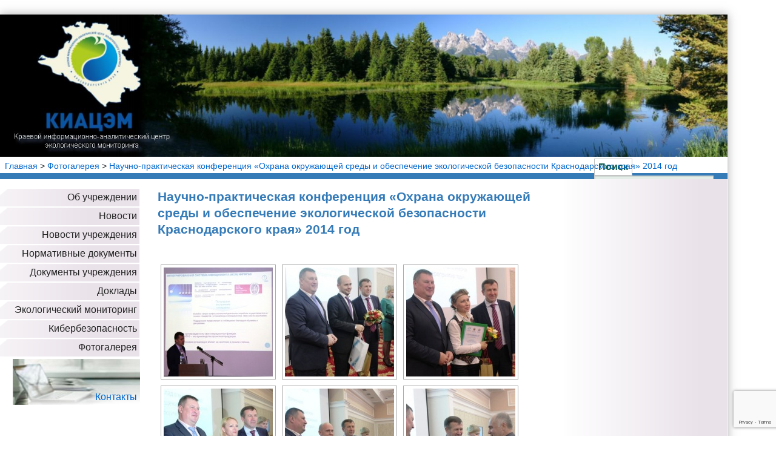

--- FILE ---
content_type: text/html; charset=UTF-8
request_url: http://sitcek.ru/galereya/konferenciya-oxrana-okruzhayushhej-sredy-2014.html
body_size: 10767
content:
﻿<!DOCTYPE HTML PUBLIC "-//W3C//DTD HTML 4.01 Transitional//EN">
<html lang="ru-RU">
<head>
<meta charset="UTF-8" />
<title>Научно-практическая конференция &#171;Охрана окружающей среды и обеспечение экологической безопасности Краснодарского края&#187; 2014 год | КИАЦЭМ</title>
<link rel="stylesheet" type="text/css" media="all" href="http://sitcek.ru/wp-content/themes/mytheme/style.css" />
<script type="text/javascript">
		dojoConfig = {
		parseOnLoad : true,
		afterOnLoad : true,
		aliases: [
			["jquery", "libs/jquery"]
 		]
	}
	var AGOLglobaldir = "http://sitcek.ru/wp-content/plugins/web-maps-for-wp/js/gj/";
	</script><meta name='robots' content='max-image-preview:large' />
<link rel='dns-prefetch' href='//js.arcgis.com' />
<link rel='dns-prefetch' href='//cdnjs.cloudflare.com' />
<link rel='dns-prefetch' href='//cdn.jsdelivr.net' />
<link rel='dns-prefetch' href='//use.fontawesome.com' />
<link rel='dns-prefetch' href='//www.google.com' />
<link rel='dns-prefetch' href='//s.w.org' />
<link rel="alternate" type="application/rss+xml" title="КИАЦЭМ &raquo; Лента" href="http://sitcek.ru/feed" />
<link rel="alternate" type="application/rss+xml" title="КИАЦЭМ &raquo; Лента комментариев" href="http://sitcek.ru/comments/feed" />
<script type="text/javascript">
window._wpemojiSettings = {"baseUrl":"https:\/\/s.w.org\/images\/core\/emoji\/14.0.0\/72x72\/","ext":".png","svgUrl":"https:\/\/s.w.org\/images\/core\/emoji\/14.0.0\/svg\/","svgExt":".svg","source":{"concatemoji":"http:\/\/sitcek.ru\/wp-includes\/js\/wp-emoji-release.min.js?ver=6.0.11"}};
/*! This file is auto-generated */
!function(e,a,t){var n,r,o,i=a.createElement("canvas"),p=i.getContext&&i.getContext("2d");function s(e,t){var a=String.fromCharCode,e=(p.clearRect(0,0,i.width,i.height),p.fillText(a.apply(this,e),0,0),i.toDataURL());return p.clearRect(0,0,i.width,i.height),p.fillText(a.apply(this,t),0,0),e===i.toDataURL()}function c(e){var t=a.createElement("script");t.src=e,t.defer=t.type="text/javascript",a.getElementsByTagName("head")[0].appendChild(t)}for(o=Array("flag","emoji"),t.supports={everything:!0,everythingExceptFlag:!0},r=0;r<o.length;r++)t.supports[o[r]]=function(e){if(!p||!p.fillText)return!1;switch(p.textBaseline="top",p.font="600 32px Arial",e){case"flag":return s([127987,65039,8205,9895,65039],[127987,65039,8203,9895,65039])?!1:!s([55356,56826,55356,56819],[55356,56826,8203,55356,56819])&&!s([55356,57332,56128,56423,56128,56418,56128,56421,56128,56430,56128,56423,56128,56447],[55356,57332,8203,56128,56423,8203,56128,56418,8203,56128,56421,8203,56128,56430,8203,56128,56423,8203,56128,56447]);case"emoji":return!s([129777,127995,8205,129778,127999],[129777,127995,8203,129778,127999])}return!1}(o[r]),t.supports.everything=t.supports.everything&&t.supports[o[r]],"flag"!==o[r]&&(t.supports.everythingExceptFlag=t.supports.everythingExceptFlag&&t.supports[o[r]]);t.supports.everythingExceptFlag=t.supports.everythingExceptFlag&&!t.supports.flag,t.DOMReady=!1,t.readyCallback=function(){t.DOMReady=!0},t.supports.everything||(n=function(){t.readyCallback()},a.addEventListener?(a.addEventListener("DOMContentLoaded",n,!1),e.addEventListener("load",n,!1)):(e.attachEvent("onload",n),a.attachEvent("onreadystatechange",function(){"complete"===a.readyState&&t.readyCallback()})),(e=t.source||{}).concatemoji?c(e.concatemoji):e.wpemoji&&e.twemoji&&(c(e.twemoji),c(e.wpemoji)))}(window,document,window._wpemojiSettings);
</script>
<style type="text/css">
img.wp-smiley,
img.emoji {
	display: inline !important;
	border: none !important;
	box-shadow: none !important;
	height: 1em !important;
	width: 1em !important;
	margin: 0 0.07em !important;
	vertical-align: -0.1em !important;
	background: none !important;
	padding: 0 !important;
}
</style>
	<link rel='stylesheet' id='wp-block-library-css'  href='http://sitcek.ru/wp-includes/css/dist/block-library/style.min.css?ver=6.0.11' type='text/css' media='all' />
<link rel='stylesheet' id='wp-components-css'  href='http://sitcek.ru/wp-includes/css/dist/components/style.min.css?ver=6.0.11' type='text/css' media='all' />
<link rel='stylesheet' id='wp-block-editor-css'  href='http://sitcek.ru/wp-includes/css/dist/block-editor/style.min.css?ver=6.0.11' type='text/css' media='all' />
<link rel='stylesheet' id='wp-nux-css'  href='http://sitcek.ru/wp-includes/css/dist/nux/style.min.css?ver=6.0.11' type='text/css' media='all' />
<link rel='stylesheet' id='wp-reusable-blocks-css'  href='http://sitcek.ru/wp-includes/css/dist/reusable-blocks/style.min.css?ver=6.0.11' type='text/css' media='all' />
<link rel='stylesheet' id='wp-editor-css'  href='http://sitcek.ru/wp-includes/css/dist/editor/style.min.css?ver=6.0.11' type='text/css' media='all' />
<link rel='stylesheet' id='web-maps-style-css-css'  href='http://sitcek.ru/wp-content/plugins/web-maps-for-wp/dist/blocks.style.build.css' type='text/css' media='all' />
<style id='global-styles-inline-css' type='text/css'>
body{--wp--preset--color--black: #000000;--wp--preset--color--cyan-bluish-gray: #abb8c3;--wp--preset--color--white: #ffffff;--wp--preset--color--pale-pink: #f78da7;--wp--preset--color--vivid-red: #cf2e2e;--wp--preset--color--luminous-vivid-orange: #ff6900;--wp--preset--color--luminous-vivid-amber: #fcb900;--wp--preset--color--light-green-cyan: #7bdcb5;--wp--preset--color--vivid-green-cyan: #00d084;--wp--preset--color--pale-cyan-blue: #8ed1fc;--wp--preset--color--vivid-cyan-blue: #0693e3;--wp--preset--color--vivid-purple: #9b51e0;--wp--preset--gradient--vivid-cyan-blue-to-vivid-purple: linear-gradient(135deg,rgba(6,147,227,1) 0%,rgb(155,81,224) 100%);--wp--preset--gradient--light-green-cyan-to-vivid-green-cyan: linear-gradient(135deg,rgb(122,220,180) 0%,rgb(0,208,130) 100%);--wp--preset--gradient--luminous-vivid-amber-to-luminous-vivid-orange: linear-gradient(135deg,rgba(252,185,0,1) 0%,rgba(255,105,0,1) 100%);--wp--preset--gradient--luminous-vivid-orange-to-vivid-red: linear-gradient(135deg,rgba(255,105,0,1) 0%,rgb(207,46,46) 100%);--wp--preset--gradient--very-light-gray-to-cyan-bluish-gray: linear-gradient(135deg,rgb(238,238,238) 0%,rgb(169,184,195) 100%);--wp--preset--gradient--cool-to-warm-spectrum: linear-gradient(135deg,rgb(74,234,220) 0%,rgb(151,120,209) 20%,rgb(207,42,186) 40%,rgb(238,44,130) 60%,rgb(251,105,98) 80%,rgb(254,248,76) 100%);--wp--preset--gradient--blush-light-purple: linear-gradient(135deg,rgb(255,206,236) 0%,rgb(152,150,240) 100%);--wp--preset--gradient--blush-bordeaux: linear-gradient(135deg,rgb(254,205,165) 0%,rgb(254,45,45) 50%,rgb(107,0,62) 100%);--wp--preset--gradient--luminous-dusk: linear-gradient(135deg,rgb(255,203,112) 0%,rgb(199,81,192) 50%,rgb(65,88,208) 100%);--wp--preset--gradient--pale-ocean: linear-gradient(135deg,rgb(255,245,203) 0%,rgb(182,227,212) 50%,rgb(51,167,181) 100%);--wp--preset--gradient--electric-grass: linear-gradient(135deg,rgb(202,248,128) 0%,rgb(113,206,126) 100%);--wp--preset--gradient--midnight: linear-gradient(135deg,rgb(2,3,129) 0%,rgb(40,116,252) 100%);--wp--preset--duotone--dark-grayscale: url('#wp-duotone-dark-grayscale');--wp--preset--duotone--grayscale: url('#wp-duotone-grayscale');--wp--preset--duotone--purple-yellow: url('#wp-duotone-purple-yellow');--wp--preset--duotone--blue-red: url('#wp-duotone-blue-red');--wp--preset--duotone--midnight: url('#wp-duotone-midnight');--wp--preset--duotone--magenta-yellow: url('#wp-duotone-magenta-yellow');--wp--preset--duotone--purple-green: url('#wp-duotone-purple-green');--wp--preset--duotone--blue-orange: url('#wp-duotone-blue-orange');--wp--preset--font-size--small: 13px;--wp--preset--font-size--medium: 20px;--wp--preset--font-size--large: 36px;--wp--preset--font-size--x-large: 42px;}.has-black-color{color: var(--wp--preset--color--black) !important;}.has-cyan-bluish-gray-color{color: var(--wp--preset--color--cyan-bluish-gray) !important;}.has-white-color{color: var(--wp--preset--color--white) !important;}.has-pale-pink-color{color: var(--wp--preset--color--pale-pink) !important;}.has-vivid-red-color{color: var(--wp--preset--color--vivid-red) !important;}.has-luminous-vivid-orange-color{color: var(--wp--preset--color--luminous-vivid-orange) !important;}.has-luminous-vivid-amber-color{color: var(--wp--preset--color--luminous-vivid-amber) !important;}.has-light-green-cyan-color{color: var(--wp--preset--color--light-green-cyan) !important;}.has-vivid-green-cyan-color{color: var(--wp--preset--color--vivid-green-cyan) !important;}.has-pale-cyan-blue-color{color: var(--wp--preset--color--pale-cyan-blue) !important;}.has-vivid-cyan-blue-color{color: var(--wp--preset--color--vivid-cyan-blue) !important;}.has-vivid-purple-color{color: var(--wp--preset--color--vivid-purple) !important;}.has-black-background-color{background-color: var(--wp--preset--color--black) !important;}.has-cyan-bluish-gray-background-color{background-color: var(--wp--preset--color--cyan-bluish-gray) !important;}.has-white-background-color{background-color: var(--wp--preset--color--white) !important;}.has-pale-pink-background-color{background-color: var(--wp--preset--color--pale-pink) !important;}.has-vivid-red-background-color{background-color: var(--wp--preset--color--vivid-red) !important;}.has-luminous-vivid-orange-background-color{background-color: var(--wp--preset--color--luminous-vivid-orange) !important;}.has-luminous-vivid-amber-background-color{background-color: var(--wp--preset--color--luminous-vivid-amber) !important;}.has-light-green-cyan-background-color{background-color: var(--wp--preset--color--light-green-cyan) !important;}.has-vivid-green-cyan-background-color{background-color: var(--wp--preset--color--vivid-green-cyan) !important;}.has-pale-cyan-blue-background-color{background-color: var(--wp--preset--color--pale-cyan-blue) !important;}.has-vivid-cyan-blue-background-color{background-color: var(--wp--preset--color--vivid-cyan-blue) !important;}.has-vivid-purple-background-color{background-color: var(--wp--preset--color--vivid-purple) !important;}.has-black-border-color{border-color: var(--wp--preset--color--black) !important;}.has-cyan-bluish-gray-border-color{border-color: var(--wp--preset--color--cyan-bluish-gray) !important;}.has-white-border-color{border-color: var(--wp--preset--color--white) !important;}.has-pale-pink-border-color{border-color: var(--wp--preset--color--pale-pink) !important;}.has-vivid-red-border-color{border-color: var(--wp--preset--color--vivid-red) !important;}.has-luminous-vivid-orange-border-color{border-color: var(--wp--preset--color--luminous-vivid-orange) !important;}.has-luminous-vivid-amber-border-color{border-color: var(--wp--preset--color--luminous-vivid-amber) !important;}.has-light-green-cyan-border-color{border-color: var(--wp--preset--color--light-green-cyan) !important;}.has-vivid-green-cyan-border-color{border-color: var(--wp--preset--color--vivid-green-cyan) !important;}.has-pale-cyan-blue-border-color{border-color: var(--wp--preset--color--pale-cyan-blue) !important;}.has-vivid-cyan-blue-border-color{border-color: var(--wp--preset--color--vivid-cyan-blue) !important;}.has-vivid-purple-border-color{border-color: var(--wp--preset--color--vivid-purple) !important;}.has-vivid-cyan-blue-to-vivid-purple-gradient-background{background: var(--wp--preset--gradient--vivid-cyan-blue-to-vivid-purple) !important;}.has-light-green-cyan-to-vivid-green-cyan-gradient-background{background: var(--wp--preset--gradient--light-green-cyan-to-vivid-green-cyan) !important;}.has-luminous-vivid-amber-to-luminous-vivid-orange-gradient-background{background: var(--wp--preset--gradient--luminous-vivid-amber-to-luminous-vivid-orange) !important;}.has-luminous-vivid-orange-to-vivid-red-gradient-background{background: var(--wp--preset--gradient--luminous-vivid-orange-to-vivid-red) !important;}.has-very-light-gray-to-cyan-bluish-gray-gradient-background{background: var(--wp--preset--gradient--very-light-gray-to-cyan-bluish-gray) !important;}.has-cool-to-warm-spectrum-gradient-background{background: var(--wp--preset--gradient--cool-to-warm-spectrum) !important;}.has-blush-light-purple-gradient-background{background: var(--wp--preset--gradient--blush-light-purple) !important;}.has-blush-bordeaux-gradient-background{background: var(--wp--preset--gradient--blush-bordeaux) !important;}.has-luminous-dusk-gradient-background{background: var(--wp--preset--gradient--luminous-dusk) !important;}.has-pale-ocean-gradient-background{background: var(--wp--preset--gradient--pale-ocean) !important;}.has-electric-grass-gradient-background{background: var(--wp--preset--gradient--electric-grass) !important;}.has-midnight-gradient-background{background: var(--wp--preset--gradient--midnight) !important;}.has-small-font-size{font-size: var(--wp--preset--font-size--small) !important;}.has-medium-font-size{font-size: var(--wp--preset--font-size--medium) !important;}.has-large-font-size{font-size: var(--wp--preset--font-size--large) !important;}.has-x-large-font-size{font-size: var(--wp--preset--font-size--x-large) !important;}
</style>
<link rel='stylesheet' id='admin_css_bootstrap-css'  href='https://cdn.jsdelivr.net/npm/bootstrap@4.6.0/dist/css/bootstrap.min.css' type='text/css' media='all' />
<link rel='stylesheet' id='ngg_trigger_buttons-css'  href='http://sitcek.ru/wp-content/plugins/nextgen-gallery/products/photocrati_nextgen/modules/nextgen_gallery_display/static/trigger_buttons.css?ver=3.28' type='text/css' media='all' />
<link rel='stylesheet' id='dashicons-css'  href='http://sitcek.ru/wp-includes/css/dashicons.min.css?ver=6.0.11' type='text/css' media='all' />
<link rel='stylesheet' id='thickbox-css'  href='http://sitcek.ru/wp-includes/js/thickbox/thickbox.css?ver=6.0.11' type='text/css' media='all' />
<link rel='stylesheet' id='fontawesome_v4_shim_style-css'  href='https://use.fontawesome.com/releases/v5.3.1/css/v4-shims.css?ver=6.0.11' type='text/css' media='all' />
<link rel='stylesheet' id='fontawesome-css'  href='https://use.fontawesome.com/releases/v5.3.1/css/all.css?ver=6.0.11' type='text/css' media='all' />
<link rel='stylesheet' id='nextgen_basic_thumbnails_style-css'  href='http://sitcek.ru/wp-content/plugins/nextgen-gallery/products/photocrati_nextgen/modules/nextgen_basic_gallery/static/thumbnails/nextgen_basic_thumbnails.css?ver=3.28' type='text/css' media='all' />
<link rel='stylesheet' id='nextgen_pagination_style-css'  href='http://sitcek.ru/wp-content/plugins/nextgen-gallery/products/photocrati_nextgen/modules/nextgen_pagination/static/style.css?ver=3.28' type='text/css' media='all' />
<link rel='stylesheet' id='slb_core-css'  href='http://sitcek.ru/wp-content/plugins/simple-lightbox/client/css/app.css?ver=2.9.0' type='text/css' media='all' />
<link rel='stylesheet' id='agol_for_wp_main_style-css'  href='http://sitcek.ru/wp-content/plugins/web-maps-for-wp/styles/agolForWPStyle.css?ver=6.0.11' type='text/css' media='all' />
<link rel='stylesheet' id='agol_for_wp_esri_style-css'  href='https://js.arcgis.com/4.6/esri/css/main.css?ver=6.0.11' type='text/css' media='all' />
<link rel='stylesheet' id='agol_for_wp_esri_claro_style-css'  href='https://js.arcgis.com/4.6/dijit/themes/claro/claro.css?ver=6.0.11' type='text/css' media='all' />
<script type='text/javascript' src='http://sitcek.ru/wp-includes/js/jquery/jquery.min.js?ver=3.6.0' id='jquery-core-js'></script>
<script type='text/javascript' src='http://sitcek.ru/wp-includes/js/jquery/jquery-migrate.min.js?ver=3.3.2' id='jquery-migrate-js'></script>
<script type='text/javascript' src='http://sitcek.ru/wp-content/plugins/jquery-vertical-accordion-menu/js/jquery.hoverIntent.minified.js?ver=6.0.11' id='jqueryhoverintent-js'></script>
<script type='text/javascript' src='http://sitcek.ru/wp-content/plugins/jquery-vertical-accordion-menu/js/jquery.cookie.js?ver=6.0.11' id='jquerycookie-js'></script>
<script type='text/javascript' src='http://sitcek.ru/wp-content/plugins/jquery-vertical-accordion-menu/js/jquery.dcjqaccordion.2.9.js?ver=6.0.11' id='dcjqaccordion-js'></script>
<script type='text/javascript' src='https://cdnjs.cloudflare.com/ajax/libs/popper.js/1.12.3/umd/popper.min.js' id='admin_js_popper-js'></script>
<script type='text/javascript' src='https://cdn.jsdelivr.net/npm/bootstrap@4.6.0/dist/js/bootstrap.min.js' id='admin_js_bootstrap-js'></script>
<script type='text/javascript' id='photocrati_ajax-js-extra'>
/* <![CDATA[ */
var photocrati_ajax = {"url":"http:\/\/sitcek.ru\/index.php?photocrati_ajax=1","wp_home_url":"http:\/\/sitcek.ru","wp_site_url":"http:\/\/sitcek.ru","wp_root_url":"http:\/\/sitcek.ru","wp_plugins_url":"http:\/\/sitcek.ru\/wp-content\/plugins","wp_content_url":"http:\/\/sitcek.ru\/wp-content","wp_includes_url":"http:\/\/sitcek.ru\/wp-includes\/","ngg_param_slug":"foto"};
/* ]]> */
</script>
<script type='text/javascript' src='http://sitcek.ru/wp-content/plugins/nextgen-gallery/products/photocrati_nextgen/modules/ajax/static/ajax.min.js?ver=3.28' id='photocrati_ajax-js'></script>
<script type='text/javascript' src='http://sitcek.ru/wp-content/plugins/nextgen-gallery/products/photocrati_nextgen/modules/nextgen_basic_gallery/static/thumbnails/nextgen_basic_thumbnails.js?ver=3.28' id='photocrati-nextgen_basic_thumbnails-js'></script>
<script type='text/javascript' src='https://use.fontawesome.com/releases/v5.3.1/js/v4-shims.js?ver=5.3.1' id='fontawesome_v4_shim-js'></script>
<script type='text/javascript' defer integrity="sha384-kW+oWsYx3YpxvjtZjFXqazFpA7UP/MbiY4jvs+RWZo2+N94PFZ36T6TFkc9O3qoB" crossorigin="anonymous" data-auto-replace-svg="false" data-keep-original-source="false" data-search-pseudo-elements src='https://use.fontawesome.com/releases/v5.3.1/js/all.js?ver=5.3.1' id='fontawesome-js'></script>
<link rel="https://api.w.org/" href="http://sitcek.ru/wp-json/" /><link rel="alternate" type="application/json" href="http://sitcek.ru/wp-json/wp/v2/pages/1683" /><link rel="EditURI" type="application/rsd+xml" title="RSD" href="http://sitcek.ru/xmlrpc.php?rsd" />
<link rel="wlwmanifest" type="application/wlwmanifest+xml" href="http://sitcek.ru/wp-includes/wlwmanifest.xml" /> 
<meta name="generator" content="WordPress 6.0.11" />
<link rel="canonical" href="http://sitcek.ru/galereya/konferenciya-oxrana-okruzhayushhej-sredy-2014.html" />
<link rel='shortlink' href='http://sitcek.ru/?p=1683' />
<link rel="alternate" type="application/json+oembed" href="http://sitcek.ru/wp-json/oembed/1.0/embed?url=http%3A%2F%2Fsitcek.ru%2Fgalereya%2Fkonferenciya-oxrana-okruzhayushhej-sredy-2014.html" />
<link rel="alternate" type="text/xml+oembed" href="http://sitcek.ru/wp-json/oembed/1.0/embed?url=http%3A%2F%2Fsitcek.ru%2Fgalereya%2Fkonferenciya-oxrana-okruzhayushhej-sredy-2014.html&#038;format=xml" />

	<link rel="stylesheet" href="http://sitcek.ru/wp-content/plugins/jquery-vertical-accordion-menu/skin.php?widget_id=5&amp;skin=clean" type="text/css" media="screen"  />
	<link rel="stylesheet" href="http://sitcek.ru/wp-content/plugins/jquery-vertical-accordion-menu/skin.php?widget_id=6&amp;skin=clean" type="text/css" media="screen"  /></head><body class="page-template page-template-onecolumn-page page-template-onecolumn-page-php page page-id-1683 page-child parent-pageid-802"><div id="wrappermain" class="hfeed">
	<div id="header" class=back>
		
<div id="flashContent">

		</div>
		<div class=logodiv><img  class=logoimg src="http://sitcek.ru/wp-content/themes/mytheme/images/header.jpg" alt=""  width=1200/>
					</div>
		
	</div><!-- #header -->
	


	<div id="main">
	
<div id="wrapper">

<div id="questiondiv" align=right></div>
</div>

<div id="navigation">
<font class=breadcrumbfont >&nbsp;<!-- Breadcrumb NavXT 6.0.3 -->
<a title="Перейти на &#039;КИАЦЭМ&#039;." href="http://sitcek.ru">Главная</a> &gt; <a title="Go to Фотогалерея." href="http://sitcek.ru/galereya.html" class="post post-page">Фотогалерея</a> &gt; <a title="Go to Научно-практическая конференция &#171;Охрана окружающей среды и обеспечение экологической безопасности Краснодарского края&#187; 2014 год." href="http://sitcek.ru/galereya/konferenciya-oxrana-okruzhayushhej-sredy-2014.html" class="post post-page current-item">Научно-практическая конференция &#171;Охрана окружающей среды и обеспечение экологической безопасности Краснодарского края&#187; 2014 год</a> 
</font>
</div>

<div id="extra">
<form role="search" method="get" id="searchform" action="./" >
	<label class="screen-reader-text" for="s">Поиск:</label>
	<input type="submit" id="searchsubmit" value="Поиск" />
	<input type="text" value="" name="s" id="s" />
</form>
</div>


</div>




		<div id="container" class="one-column">
			<div id="content" role="main">


				<div id="post-1683" class="post-1683 page type-page status-publish hentry">
				

					<div class="entry-content">

					<div id=wrappercontent>	
					<div id='picgal'>
					
											<h1 class="entry-title" align=left>Научно-практическая конференция &#171;Охрана окружающей среды и обеспечение экологической безопасности Краснодарского края&#187; 2014 год</h1>
										
					<!-- index.php -->
<div
	class="ngg-galleryoverview ngg-ajax-pagination-none"
	id="ngg-gallery-91b1bc17f8a6b3c5b6ba6b86f7e123aa-1">

    		<!-- Thumbnails -->
				<div id="ngg-image-0" class="ngg-gallery-thumbnail-box" >
				        <div class="ngg-gallery-thumbnail">
            <a href="http://sitcek.ru/wp-content/gallery/nau-prakt-konf-2014/IMG_0226-1.JPG"
               title=""
               data-src="http://sitcek.ru/wp-content/gallery/nau-prakt-konf-2014/IMG_0226-1.JPG"
               data-thumbnail="http://sitcek.ru/wp-content/gallery/nau-prakt-konf-2014/thumbs/thumbs_IMG_0226-1.JPG"
               data-image-id="206"
               data-title="IMG_0226"
               data-description=""
               data-image-slug="img_0226-1"
               class='thickbox' rel='91b1bc17f8a6b3c5b6ba6b86f7e123aa'>
                <img
                    title="IMG_0226"
                    alt="IMG_0226"
                    src="http://sitcek.ru/wp-content/gallery/nau-prakt-konf-2014/thumbs/thumbs_IMG_0226-1.JPG"
                    width="180"
                    height="180"
                    style="max-width:100%;"
                />
            </a>
        </div>
							</div> 
			
        
				<div id="ngg-image-1" class="ngg-gallery-thumbnail-box" >
				        <div class="ngg-gallery-thumbnail">
            <a href="http://sitcek.ru/wp-content/gallery/nau-prakt-konf-2014/IMG_9381-1.JPG"
               title=""
               data-src="http://sitcek.ru/wp-content/gallery/nau-prakt-konf-2014/IMG_9381-1.JPG"
               data-thumbnail="http://sitcek.ru/wp-content/gallery/nau-prakt-konf-2014/thumbs/thumbs_IMG_9381-1.JPG"
               data-image-id="222"
               data-title="IMG_9381"
               data-description=""
               data-image-slug="img_9381"
               class='thickbox' rel='91b1bc17f8a6b3c5b6ba6b86f7e123aa'>
                <img
                    title="IMG_9381"
                    alt="IMG_9381"
                    src="http://sitcek.ru/wp-content/gallery/nau-prakt-konf-2014/thumbs/thumbs_IMG_9381-1.JPG"
                    width="180"
                    height="180"
                    style="max-width:100%;"
                />
            </a>
        </div>
							</div> 
			
        
				<div id="ngg-image-2" class="ngg-gallery-thumbnail-box" >
				        <div class="ngg-gallery-thumbnail">
            <a href="http://sitcek.ru/wp-content/gallery/nau-prakt-konf-2014/IMG_9363-1.JPG"
               title=""
               data-src="http://sitcek.ru/wp-content/gallery/nau-prakt-konf-2014/IMG_9363-1.JPG"
               data-thumbnail="http://sitcek.ru/wp-content/gallery/nau-prakt-konf-2014/thumbs/thumbs_IMG_9363-1.JPG"
               data-image-id="221"
               data-title="IMG_9363"
               data-description=""
               data-image-slug="img_9363"
               class='thickbox' rel='91b1bc17f8a6b3c5b6ba6b86f7e123aa'>
                <img
                    title="IMG_9363"
                    alt="IMG_9363"
                    src="http://sitcek.ru/wp-content/gallery/nau-prakt-konf-2014/thumbs/thumbs_IMG_9363-1.JPG"
                    width="180"
                    height="180"
                    style="max-width:100%;"
                />
            </a>
        </div>
							</div> 
			
        
				<div id="ngg-image-3" class="ngg-gallery-thumbnail-box" >
				        <div class="ngg-gallery-thumbnail">
            <a href="http://sitcek.ru/wp-content/gallery/nau-prakt-konf-2014/IMG_9323-1.JPG"
               title=""
               data-src="http://sitcek.ru/wp-content/gallery/nau-prakt-konf-2014/IMG_9323-1.JPG"
               data-thumbnail="http://sitcek.ru/wp-content/gallery/nau-prakt-konf-2014/thumbs/thumbs_IMG_9323-1.JPG"
               data-image-id="220"
               data-title="IMG_9323"
               data-description=""
               data-image-slug="img_9323"
               class='thickbox' rel='91b1bc17f8a6b3c5b6ba6b86f7e123aa'>
                <img
                    title="IMG_9323"
                    alt="IMG_9323"
                    src="http://sitcek.ru/wp-content/gallery/nau-prakt-konf-2014/thumbs/thumbs_IMG_9323-1.JPG"
                    width="180"
                    height="180"
                    style="max-width:100%;"
                />
            </a>
        </div>
							</div> 
			
        
				<div id="ngg-image-4" class="ngg-gallery-thumbnail-box" >
				        <div class="ngg-gallery-thumbnail">
            <a href="http://sitcek.ru/wp-content/gallery/nau-prakt-konf-2014/IMG_9310-1.JPG"
               title=""
               data-src="http://sitcek.ru/wp-content/gallery/nau-prakt-konf-2014/IMG_9310-1.JPG"
               data-thumbnail="http://sitcek.ru/wp-content/gallery/nau-prakt-konf-2014/thumbs/thumbs_IMG_9310-1.JPG"
               data-image-id="219"
               data-title="IMG_9310"
               data-description=""
               data-image-slug="img_9310"
               class='thickbox' rel='91b1bc17f8a6b3c5b6ba6b86f7e123aa'>
                <img
                    title="IMG_9310"
                    alt="IMG_9310"
                    src="http://sitcek.ru/wp-content/gallery/nau-prakt-konf-2014/thumbs/thumbs_IMG_9310-1.JPG"
                    width="180"
                    height="180"
                    style="max-width:100%;"
                />
            </a>
        </div>
							</div> 
			
        
				<div id="ngg-image-5" class="ngg-gallery-thumbnail-box" >
				        <div class="ngg-gallery-thumbnail">
            <a href="http://sitcek.ru/wp-content/gallery/nau-prakt-konf-2014/IMG_9296-1.JPG"
               title=""
               data-src="http://sitcek.ru/wp-content/gallery/nau-prakt-konf-2014/IMG_9296-1.JPG"
               data-thumbnail="http://sitcek.ru/wp-content/gallery/nau-prakt-konf-2014/thumbs/thumbs_IMG_9296-1.JPG"
               data-image-id="218"
               data-title="IMG_9296"
               data-description=""
               data-image-slug="img_9296"
               class='thickbox' rel='91b1bc17f8a6b3c5b6ba6b86f7e123aa'>
                <img
                    title="IMG_9296"
                    alt="IMG_9296"
                    src="http://sitcek.ru/wp-content/gallery/nau-prakt-konf-2014/thumbs/thumbs_IMG_9296-1.JPG"
                    width="180"
                    height="180"
                    style="max-width:100%;"
                />
            </a>
        </div>
							</div> 
			
        
				<div id="ngg-image-6" class="ngg-gallery-thumbnail-box" >
				        <div class="ngg-gallery-thumbnail">
            <a href="http://sitcek.ru/wp-content/gallery/nau-prakt-konf-2014/IMG_9237-1.JPG"
               title=""
               data-src="http://sitcek.ru/wp-content/gallery/nau-prakt-konf-2014/IMG_9237-1.JPG"
               data-thumbnail="http://sitcek.ru/wp-content/gallery/nau-prakt-konf-2014/thumbs/thumbs_IMG_9237-1.JPG"
               data-image-id="217"
               data-title="IMG_9237"
               data-description=""
               data-image-slug="img_9237"
               class='thickbox' rel='91b1bc17f8a6b3c5b6ba6b86f7e123aa'>
                <img
                    title="IMG_9237"
                    alt="IMG_9237"
                    src="http://sitcek.ru/wp-content/gallery/nau-prakt-konf-2014/thumbs/thumbs_IMG_9237-1.JPG"
                    width="180"
                    height="180"
                    style="max-width:100%;"
                />
            </a>
        </div>
							</div> 
			
        
				<div id="ngg-image-7" class="ngg-gallery-thumbnail-box" >
				        <div class="ngg-gallery-thumbnail">
            <a href="http://sitcek.ru/wp-content/gallery/nau-prakt-konf-2014/IMG_9229-1.JPG"
               title=""
               data-src="http://sitcek.ru/wp-content/gallery/nau-prakt-konf-2014/IMG_9229-1.JPG"
               data-thumbnail="http://sitcek.ru/wp-content/gallery/nau-prakt-konf-2014/thumbs/thumbs_IMG_9229-1.JPG"
               data-image-id="216"
               data-title="IMG_9229"
               data-description=""
               data-image-slug="img_9229"
               class='thickbox' rel='91b1bc17f8a6b3c5b6ba6b86f7e123aa'>
                <img
                    title="IMG_9229"
                    alt="IMG_9229"
                    src="http://sitcek.ru/wp-content/gallery/nau-prakt-konf-2014/thumbs/thumbs_IMG_9229-1.JPG"
                    width="180"
                    height="180"
                    style="max-width:100%;"
                />
            </a>
        </div>
							</div> 
			
        
				<div id="ngg-image-8" class="ngg-gallery-thumbnail-box" >
				        <div class="ngg-gallery-thumbnail">
            <a href="http://sitcek.ru/wp-content/gallery/nau-prakt-konf-2014/IMG_1173-1.JPG"
               title=""
               data-src="http://sitcek.ru/wp-content/gallery/nau-prakt-konf-2014/IMG_1173-1.JPG"
               data-thumbnail="http://sitcek.ru/wp-content/gallery/nau-prakt-konf-2014/thumbs/thumbs_IMG_1173-1.JPG"
               data-image-id="215"
               data-title="IMG_1173"
               data-description=""
               data-image-slug="img_1173"
               class='thickbox' rel='91b1bc17f8a6b3c5b6ba6b86f7e123aa'>
                <img
                    title="IMG_1173"
                    alt="IMG_1173"
                    src="http://sitcek.ru/wp-content/gallery/nau-prakt-konf-2014/thumbs/thumbs_IMG_1173-1.JPG"
                    width="180"
                    height="180"
                    style="max-width:100%;"
                />
            </a>
        </div>
							</div> 
			
        
				<div id="ngg-image-9" class="ngg-gallery-thumbnail-box" >
				        <div class="ngg-gallery-thumbnail">
            <a href="http://sitcek.ru/wp-content/gallery/nau-prakt-konf-2014/IMG_1172-1.JPG"
               title=""
               data-src="http://sitcek.ru/wp-content/gallery/nau-prakt-konf-2014/IMG_1172-1.JPG"
               data-thumbnail="http://sitcek.ru/wp-content/gallery/nau-prakt-konf-2014/thumbs/thumbs_IMG_1172-1.JPG"
               data-image-id="214"
               data-title="IMG_1172"
               data-description=""
               data-image-slug="img_1172-1"
               class='thickbox' rel='91b1bc17f8a6b3c5b6ba6b86f7e123aa'>
                <img
                    title="IMG_1172"
                    alt="IMG_1172"
                    src="http://sitcek.ru/wp-content/gallery/nau-prakt-konf-2014/thumbs/thumbs_IMG_1172-1.JPG"
                    width="180"
                    height="180"
                    style="max-width:100%;"
                />
            </a>
        </div>
							</div> 
			
        
				<div id="ngg-image-10" class="ngg-gallery-thumbnail-box" >
				        <div class="ngg-gallery-thumbnail">
            <a href="http://sitcek.ru/wp-content/gallery/nau-prakt-konf-2014/IMG_1169-1.JPG"
               title=""
               data-src="http://sitcek.ru/wp-content/gallery/nau-prakt-konf-2014/IMG_1169-1.JPG"
               data-thumbnail="http://sitcek.ru/wp-content/gallery/nau-prakt-konf-2014/thumbs/thumbs_IMG_1169-1.JPG"
               data-image-id="213"
               data-title="IMG_1169"
               data-description=""
               data-image-slug="img_1169-1"
               class='thickbox' rel='91b1bc17f8a6b3c5b6ba6b86f7e123aa'>
                <img
                    title="IMG_1169"
                    alt="IMG_1169"
                    src="http://sitcek.ru/wp-content/gallery/nau-prakt-konf-2014/thumbs/thumbs_IMG_1169-1.JPG"
                    width="180"
                    height="180"
                    style="max-width:100%;"
                />
            </a>
        </div>
							</div> 
			
        
				<div id="ngg-image-11" class="ngg-gallery-thumbnail-box" >
				        <div class="ngg-gallery-thumbnail">
            <a href="http://sitcek.ru/wp-content/gallery/nau-prakt-konf-2014/IMG_1124-1.JPG"
               title=""
               data-src="http://sitcek.ru/wp-content/gallery/nau-prakt-konf-2014/IMG_1124-1.JPG"
               data-thumbnail="http://sitcek.ru/wp-content/gallery/nau-prakt-konf-2014/thumbs/thumbs_IMG_1124-1.JPG"
               data-image-id="211"
               data-title="IMG_1124"
               data-description=""
               data-image-slug="img_1124-1"
               class='thickbox' rel='91b1bc17f8a6b3c5b6ba6b86f7e123aa'>
                <img
                    title="IMG_1124"
                    alt="IMG_1124"
                    src="http://sitcek.ru/wp-content/gallery/nau-prakt-konf-2014/thumbs/thumbs_IMG_1124-1.JPG"
                    width="180"
                    height="180"
                    style="max-width:100%;"
                />
            </a>
        </div>
							</div> 
			
        
				<div id="ngg-image-12" class="ngg-gallery-thumbnail-box" >
				        <div class="ngg-gallery-thumbnail">
            <a href="http://sitcek.ru/wp-content/gallery/nau-prakt-konf-2014/IMG_1098-1.JPG"
               title=""
               data-src="http://sitcek.ru/wp-content/gallery/nau-prakt-konf-2014/IMG_1098-1.JPG"
               data-thumbnail="http://sitcek.ru/wp-content/gallery/nau-prakt-konf-2014/thumbs/thumbs_IMG_1098-1.JPG"
               data-image-id="210"
               data-title="IMG_1098"
               data-description=""
               data-image-slug="img_1098-1"
               class='thickbox' rel='91b1bc17f8a6b3c5b6ba6b86f7e123aa'>
                <img
                    title="IMG_1098"
                    alt="IMG_1098"
                    src="http://sitcek.ru/wp-content/gallery/nau-prakt-konf-2014/thumbs/thumbs_IMG_1098-1.JPG"
                    width="180"
                    height="180"
                    style="max-width:100%;"
                />
            </a>
        </div>
							</div> 
			
        
				<div id="ngg-image-13" class="ngg-gallery-thumbnail-box" >
				        <div class="ngg-gallery-thumbnail">
            <a href="http://sitcek.ru/wp-content/gallery/nau-prakt-konf-2014/IMG_0248-1.JPG"
               title=""
               data-src="http://sitcek.ru/wp-content/gallery/nau-prakt-konf-2014/IMG_0248-1.JPG"
               data-thumbnail="http://sitcek.ru/wp-content/gallery/nau-prakt-konf-2014/thumbs/thumbs_IMG_0248-1.JPG"
               data-image-id="209"
               data-title="IMG_0248"
               data-description=""
               data-image-slug="img_0248-1"
               class='thickbox' rel='91b1bc17f8a6b3c5b6ba6b86f7e123aa'>
                <img
                    title="IMG_0248"
                    alt="IMG_0248"
                    src="http://sitcek.ru/wp-content/gallery/nau-prakt-konf-2014/thumbs/thumbs_IMG_0248-1.JPG"
                    width="180"
                    height="180"
                    style="max-width:100%;"
                />
            </a>
        </div>
							</div> 
			
        
				<div id="ngg-image-14" class="ngg-gallery-thumbnail-box" >
				        <div class="ngg-gallery-thumbnail">
            <a href="http://sitcek.ru/wp-content/gallery/nau-prakt-konf-2014/IMG_0229-1.JPG"
               title=""
               data-src="http://sitcek.ru/wp-content/gallery/nau-prakt-konf-2014/IMG_0229-1.JPG"
               data-thumbnail="http://sitcek.ru/wp-content/gallery/nau-prakt-konf-2014/thumbs/thumbs_IMG_0229-1.JPG"
               data-image-id="208"
               data-title="IMG_0229"
               data-description=""
               data-image-slug="img_0229-1"
               class='thickbox' rel='91b1bc17f8a6b3c5b6ba6b86f7e123aa'>
                <img
                    title="IMG_0229"
                    alt="IMG_0229"
                    src="http://sitcek.ru/wp-content/gallery/nau-prakt-konf-2014/thumbs/thumbs_IMG_0229-1.JPG"
                    width="180"
                    height="180"
                    style="max-width:100%;"
                />
            </a>
        </div>
							</div> 
			
        
				<div id="ngg-image-15" class="ngg-gallery-thumbnail-box" >
				        <div class="ngg-gallery-thumbnail">
            <a href="http://sitcek.ru/wp-content/gallery/nau-prakt-konf-2014/IMG_0228-1.JPG"
               title=""
               data-src="http://sitcek.ru/wp-content/gallery/nau-prakt-konf-2014/IMG_0228-1.JPG"
               data-thumbnail="http://sitcek.ru/wp-content/gallery/nau-prakt-konf-2014/thumbs/thumbs_IMG_0228-1.JPG"
               data-image-id="207"
               data-title="IMG_0228"
               data-description=""
               data-image-slug="img_0228-1"
               class='thickbox' rel='91b1bc17f8a6b3c5b6ba6b86f7e123aa'>
                <img
                    title="IMG_0228"
                    alt="IMG_0228"
                    src="http://sitcek.ru/wp-content/gallery/nau-prakt-konf-2014/thumbs/thumbs_IMG_0228-1.JPG"
                    width="180"
                    height="180"
                    style="max-width:100%;"
                />
            </a>
        </div>
							</div> 
			
        
				<div id="ngg-image-16" class="ngg-gallery-thumbnail-box" >
				        <div class="ngg-gallery-thumbnail">
            <a href="http://sitcek.ru/wp-content/gallery/nau-prakt-konf-2014/DSC_0919-1.JPG"
               title=""
               data-src="http://sitcek.ru/wp-content/gallery/nau-prakt-konf-2014/DSC_0919-1.JPG"
               data-thumbnail="http://sitcek.ru/wp-content/gallery/nau-prakt-konf-2014/thumbs/thumbs_DSC_0919-1.JPG"
               data-image-id="187"
               data-title="DSC_0919"
               data-description=""
               data-image-slug="dsc_0919-1"
               class='thickbox' rel='91b1bc17f8a6b3c5b6ba6b86f7e123aa'>
                <img
                    title="DSC_0919"
                    alt="DSC_0919"
                    src="http://sitcek.ru/wp-content/gallery/nau-prakt-konf-2014/thumbs/thumbs_DSC_0919-1.JPG"
                    width="180"
                    height="180"
                    style="max-width:100%;"
                />
            </a>
        </div>
							</div> 
			
        
				<div id="ngg-image-17" class="ngg-gallery-thumbnail-box" >
				        <div class="ngg-gallery-thumbnail">
            <a href="http://sitcek.ru/wp-content/gallery/nau-prakt-konf-2014/IMG_0218-1.JPG"
               title=""
               data-src="http://sitcek.ru/wp-content/gallery/nau-prakt-konf-2014/IMG_0218-1.JPG"
               data-thumbnail="http://sitcek.ru/wp-content/gallery/nau-prakt-konf-2014/thumbs/thumbs_IMG_0218-1.JPG"
               data-image-id="205"
               data-title="IMG_0218"
               data-description=""
               data-image-slug="img_0218"
               class='thickbox' rel='91b1bc17f8a6b3c5b6ba6b86f7e123aa'>
                <img
                    title="IMG_0218"
                    alt="IMG_0218"
                    src="http://sitcek.ru/wp-content/gallery/nau-prakt-konf-2014/thumbs/thumbs_IMG_0218-1.JPG"
                    width="180"
                    height="180"
                    style="max-width:100%;"
                />
            </a>
        </div>
							</div> 
			
        
				<div id="ngg-image-18" class="ngg-gallery-thumbnail-box" >
				        <div class="ngg-gallery-thumbnail">
            <a href="http://sitcek.ru/wp-content/gallery/nau-prakt-konf-2014/IMG_0217-1.JPG"
               title=""
               data-src="http://sitcek.ru/wp-content/gallery/nau-prakt-konf-2014/IMG_0217-1.JPG"
               data-thumbnail="http://sitcek.ru/wp-content/gallery/nau-prakt-konf-2014/thumbs/thumbs_IMG_0217-1.JPG"
               data-image-id="204"
               data-title="IMG_0217"
               data-description=""
               data-image-slug="img_0217"
               class='thickbox' rel='91b1bc17f8a6b3c5b6ba6b86f7e123aa'>
                <img
                    title="IMG_0217"
                    alt="IMG_0217"
                    src="http://sitcek.ru/wp-content/gallery/nau-prakt-konf-2014/thumbs/thumbs_IMG_0217-1.JPG"
                    width="180"
                    height="180"
                    style="max-width:100%;"
                />
            </a>
        </div>
							</div> 
			
        
				<div id="ngg-image-19" class="ngg-gallery-thumbnail-box" >
				        <div class="ngg-gallery-thumbnail">
            <a href="http://sitcek.ru/wp-content/gallery/nau-prakt-konf-2014/IMG_0201-1.JPG"
               title=""
               data-src="http://sitcek.ru/wp-content/gallery/nau-prakt-konf-2014/IMG_0201-1.JPG"
               data-thumbnail="http://sitcek.ru/wp-content/gallery/nau-prakt-konf-2014/thumbs/thumbs_IMG_0201-1.JPG"
               data-image-id="202"
               data-title="IMG_0201"
               data-description=""
               data-image-slug="img_0201"
               class='thickbox' rel='91b1bc17f8a6b3c5b6ba6b86f7e123aa'>
                <img
                    title="IMG_0201"
                    alt="IMG_0201"
                    src="http://sitcek.ru/wp-content/gallery/nau-prakt-konf-2014/thumbs/thumbs_IMG_0201-1.JPG"
                    width="180"
                    height="180"
                    style="max-width:100%;"
                />
            </a>
        </div>
							</div> 
			
        
				<div id="ngg-image-20" class="ngg-gallery-thumbnail-box" >
				        <div class="ngg-gallery-thumbnail">
            <a href="http://sitcek.ru/wp-content/gallery/nau-prakt-konf-2014/IMG_0191-1.JPG"
               title=""
               data-src="http://sitcek.ru/wp-content/gallery/nau-prakt-konf-2014/IMG_0191-1.JPG"
               data-thumbnail="http://sitcek.ru/wp-content/gallery/nau-prakt-konf-2014/thumbs/thumbs_IMG_0191-1.JPG"
               data-image-id="201"
               data-title="IMG_0191"
               data-description=""
               data-image-slug="img_0191"
               class='thickbox' rel='91b1bc17f8a6b3c5b6ba6b86f7e123aa'>
                <img
                    title="IMG_0191"
                    alt="IMG_0191"
                    src="http://sitcek.ru/wp-content/gallery/nau-prakt-konf-2014/thumbs/thumbs_IMG_0191-1.JPG"
                    width="180"
                    height="180"
                    style="max-width:100%;"
                />
            </a>
        </div>
							</div> 
			
        
				<div id="ngg-image-21" class="ngg-gallery-thumbnail-box" >
				        <div class="ngg-gallery-thumbnail">
            <a href="http://sitcek.ru/wp-content/gallery/nau-prakt-konf-2014/IMG_0181-1.JPG"
               title=""
               data-src="http://sitcek.ru/wp-content/gallery/nau-prakt-konf-2014/IMG_0181-1.JPG"
               data-thumbnail="http://sitcek.ru/wp-content/gallery/nau-prakt-konf-2014/thumbs/thumbs_IMG_0181-1.JPG"
               data-image-id="200"
               data-title="IMG_0181"
               data-description=""
               data-image-slug="img_0181"
               class='thickbox' rel='91b1bc17f8a6b3c5b6ba6b86f7e123aa'>
                <img
                    title="IMG_0181"
                    alt="IMG_0181"
                    src="http://sitcek.ru/wp-content/gallery/nau-prakt-konf-2014/thumbs/thumbs_IMG_0181-1.JPG"
                    width="180"
                    height="180"
                    style="max-width:100%;"
                />
            </a>
        </div>
							</div> 
			
        
				<div id="ngg-image-22" class="ngg-gallery-thumbnail-box" >
				        <div class="ngg-gallery-thumbnail">
            <a href="http://sitcek.ru/wp-content/gallery/nau-prakt-konf-2014/IMG_0158-1.JPG"
               title=""
               data-src="http://sitcek.ru/wp-content/gallery/nau-prakt-konf-2014/IMG_0158-1.JPG"
               data-thumbnail="http://sitcek.ru/wp-content/gallery/nau-prakt-konf-2014/thumbs/thumbs_IMG_0158-1.JPG"
               data-image-id="199"
               data-title="IMG_0158"
               data-description=""
               data-image-slug="img_0158"
               class='thickbox' rel='91b1bc17f8a6b3c5b6ba6b86f7e123aa'>
                <img
                    title="IMG_0158"
                    alt="IMG_0158"
                    src="http://sitcek.ru/wp-content/gallery/nau-prakt-konf-2014/thumbs/thumbs_IMG_0158-1.JPG"
                    width="180"
                    height="180"
                    style="max-width:100%;"
                />
            </a>
        </div>
							</div> 
			
        
				<div id="ngg-image-23" class="ngg-gallery-thumbnail-box" >
				        <div class="ngg-gallery-thumbnail">
            <a href="http://sitcek.ru/wp-content/gallery/nau-prakt-konf-2014/IMG_0149-1.JPG"
               title=""
               data-src="http://sitcek.ru/wp-content/gallery/nau-prakt-konf-2014/IMG_0149-1.JPG"
               data-thumbnail="http://sitcek.ru/wp-content/gallery/nau-prakt-konf-2014/thumbs/thumbs_IMG_0149-1.JPG"
               data-image-id="198"
               data-title="IMG_0149"
               data-description=""
               data-image-slug="img_0149"
               class='thickbox' rel='91b1bc17f8a6b3c5b6ba6b86f7e123aa'>
                <img
                    title="IMG_0149"
                    alt="IMG_0149"
                    src="http://sitcek.ru/wp-content/gallery/nau-prakt-konf-2014/thumbs/thumbs_IMG_0149-1.JPG"
                    width="180"
                    height="180"
                    style="max-width:100%;"
                />
            </a>
        </div>
							</div> 
			
        
				<div id="ngg-image-24" class="ngg-gallery-thumbnail-box" >
				        <div class="ngg-gallery-thumbnail">
            <a href="http://sitcek.ru/wp-content/gallery/nau-prakt-konf-2014/IMG_0147-1.JPG"
               title=""
               data-src="http://sitcek.ru/wp-content/gallery/nau-prakt-konf-2014/IMG_0147-1.JPG"
               data-thumbnail="http://sitcek.ru/wp-content/gallery/nau-prakt-konf-2014/thumbs/thumbs_IMG_0147-1.JPG"
               data-image-id="197"
               data-title="IMG_0147"
               data-description=""
               data-image-slug="img_0147"
               class='thickbox' rel='91b1bc17f8a6b3c5b6ba6b86f7e123aa'>
                <img
                    title="IMG_0147"
                    alt="IMG_0147"
                    src="http://sitcek.ru/wp-content/gallery/nau-prakt-konf-2014/thumbs/thumbs_IMG_0147-1.JPG"
                    width="180"
                    height="180"
                    style="max-width:100%;"
                />
            </a>
        </div>
							</div> 
			
        
				<div id="ngg-image-25" class="ngg-gallery-thumbnail-box" >
				        <div class="ngg-gallery-thumbnail">
            <a href="http://sitcek.ru/wp-content/gallery/nau-prakt-konf-2014/IMG_0143-1.JPG"
               title=""
               data-src="http://sitcek.ru/wp-content/gallery/nau-prakt-konf-2014/IMG_0143-1.JPG"
               data-thumbnail="http://sitcek.ru/wp-content/gallery/nau-prakt-konf-2014/thumbs/thumbs_IMG_0143-1.JPG"
               data-image-id="196"
               data-title="IMG_0143"
               data-description=""
               data-image-slug="img_0143"
               class='thickbox' rel='91b1bc17f8a6b3c5b6ba6b86f7e123aa'>
                <img
                    title="IMG_0143"
                    alt="IMG_0143"
                    src="http://sitcek.ru/wp-content/gallery/nau-prakt-konf-2014/thumbs/thumbs_IMG_0143-1.JPG"
                    width="180"
                    height="180"
                    style="max-width:100%;"
                />
            </a>
        </div>
							</div> 
			
        
				<div id="ngg-image-26" class="ngg-gallery-thumbnail-box" >
				        <div class="ngg-gallery-thumbnail">
            <a href="http://sitcek.ru/wp-content/gallery/nau-prakt-konf-2014/IMG_0138-1.JPG"
               title=""
               data-src="http://sitcek.ru/wp-content/gallery/nau-prakt-konf-2014/IMG_0138-1.JPG"
               data-thumbnail="http://sitcek.ru/wp-content/gallery/nau-prakt-konf-2014/thumbs/thumbs_IMG_0138-1.JPG"
               data-image-id="195"
               data-title="IMG_0138"
               data-description=""
               data-image-slug="img_0138"
               class='thickbox' rel='91b1bc17f8a6b3c5b6ba6b86f7e123aa'>
                <img
                    title="IMG_0138"
                    alt="IMG_0138"
                    src="http://sitcek.ru/wp-content/gallery/nau-prakt-konf-2014/thumbs/thumbs_IMG_0138-1.JPG"
                    width="180"
                    height="180"
                    style="max-width:100%;"
                />
            </a>
        </div>
							</div> 
			
        
				<div id="ngg-image-27" class="ngg-gallery-thumbnail-box" >
				        <div class="ngg-gallery-thumbnail">
            <a href="http://sitcek.ru/wp-content/gallery/nau-prakt-konf-2014/IMG_0137-1.JPG"
               title=""
               data-src="http://sitcek.ru/wp-content/gallery/nau-prakt-konf-2014/IMG_0137-1.JPG"
               data-thumbnail="http://sitcek.ru/wp-content/gallery/nau-prakt-konf-2014/thumbs/thumbs_IMG_0137-1.JPG"
               data-image-id="194"
               data-title="IMG_0137"
               data-description=""
               data-image-slug="img_0137"
               class='thickbox' rel='91b1bc17f8a6b3c5b6ba6b86f7e123aa'>
                <img
                    title="IMG_0137"
                    alt="IMG_0137"
                    src="http://sitcek.ru/wp-content/gallery/nau-prakt-konf-2014/thumbs/thumbs_IMG_0137-1.JPG"
                    width="180"
                    height="180"
                    style="max-width:100%;"
                />
            </a>
        </div>
							</div> 
			
        
				<div id="ngg-image-28" class="ngg-gallery-thumbnail-box" >
				        <div class="ngg-gallery-thumbnail">
            <a href="http://sitcek.ru/wp-content/gallery/nau-prakt-konf-2014/IMG_0135-1.JPG"
               title=""
               data-src="http://sitcek.ru/wp-content/gallery/nau-prakt-konf-2014/IMG_0135-1.JPG"
               data-thumbnail="http://sitcek.ru/wp-content/gallery/nau-prakt-konf-2014/thumbs/thumbs_IMG_0135-1.JPG"
               data-image-id="193"
               data-title="IMG_0135"
               data-description=""
               data-image-slug="img_0135"
               class='thickbox' rel='91b1bc17f8a6b3c5b6ba6b86f7e123aa'>
                <img
                    title="IMG_0135"
                    alt="IMG_0135"
                    src="http://sitcek.ru/wp-content/gallery/nau-prakt-konf-2014/thumbs/thumbs_IMG_0135-1.JPG"
                    width="180"
                    height="180"
                    style="max-width:100%;"
                />
            </a>
        </div>
							</div> 
			
        
				<div id="ngg-image-29" class="ngg-gallery-thumbnail-box" >
				        <div class="ngg-gallery-thumbnail">
            <a href="http://sitcek.ru/wp-content/gallery/nau-prakt-konf-2014/IMG_0133-1.JPG"
               title=""
               data-src="http://sitcek.ru/wp-content/gallery/nau-prakt-konf-2014/IMG_0133-1.JPG"
               data-thumbnail="http://sitcek.ru/wp-content/gallery/nau-prakt-konf-2014/thumbs/thumbs_IMG_0133-1.JPG"
               data-image-id="192"
               data-title="IMG_0133"
               data-description=""
               data-image-slug="img_0133"
               class='thickbox' rel='91b1bc17f8a6b3c5b6ba6b86f7e123aa'>
                <img
                    title="IMG_0133"
                    alt="IMG_0133"
                    src="http://sitcek.ru/wp-content/gallery/nau-prakt-konf-2014/thumbs/thumbs_IMG_0133-1.JPG"
                    width="180"
                    height="180"
                    style="max-width:100%;"
                />
            </a>
        </div>
							</div> 
			
        
				<div id="ngg-image-30" class="ngg-gallery-thumbnail-box" >
				        <div class="ngg-gallery-thumbnail">
            <a href="http://sitcek.ru/wp-content/gallery/nau-prakt-konf-2014/IMG_0126-1.JPG"
               title=""
               data-src="http://sitcek.ru/wp-content/gallery/nau-prakt-konf-2014/IMG_0126-1.JPG"
               data-thumbnail="http://sitcek.ru/wp-content/gallery/nau-prakt-konf-2014/thumbs/thumbs_IMG_0126-1.JPG"
               data-image-id="190"
               data-title="IMG_0126"
               data-description=""
               data-image-slug="img_0126"
               class='thickbox' rel='91b1bc17f8a6b3c5b6ba6b86f7e123aa'>
                <img
                    title="IMG_0126"
                    alt="IMG_0126"
                    src="http://sitcek.ru/wp-content/gallery/nau-prakt-konf-2014/thumbs/thumbs_IMG_0126-1.JPG"
                    width="180"
                    height="180"
                    style="max-width:100%;"
                />
            </a>
        </div>
							</div> 
			
        
				<div id="ngg-image-31" class="ngg-gallery-thumbnail-box" >
				        <div class="ngg-gallery-thumbnail">
            <a href="http://sitcek.ru/wp-content/gallery/nau-prakt-konf-2014/DSC_0923-1.JPG"
               title=""
               data-src="http://sitcek.ru/wp-content/gallery/nau-prakt-konf-2014/DSC_0923-1.JPG"
               data-thumbnail="http://sitcek.ru/wp-content/gallery/nau-prakt-konf-2014/thumbs/thumbs_DSC_0923-1.JPG"
               data-image-id="188"
               data-title="DSC_0923"
               data-description=""
               data-image-slug="dsc_0923"
               class='thickbox' rel='91b1bc17f8a6b3c5b6ba6b86f7e123aa'>
                <img
                    title="DSC_0923"
                    alt="DSC_0923"
                    src="http://sitcek.ru/wp-content/gallery/nau-prakt-konf-2014/thumbs/thumbs_DSC_0923-1.JPG"
                    width="180"
                    height="180"
                    style="max-width:100%;"
                />
            </a>
        </div>
							</div> 
			
        
		
		<!-- Pagination -->
	<div class='ngg-clear'></div>	</div>

																		
					
			<div id="comments">


	<p class="nocomments">Обсуждение закрыто.</p>



	<p class="nocomments">Обсуждение закрыто.</p>


			<ol class="commentlist">
							</ol>

	<p class="nocomments">Обсуждение закрыто.</p>




</div><!-- #comments -->
					
					</div>
					</div>
					
					<div id='workmenu'>						


			<div id="footer-widget-area" role="complementary">

				<div id="first" class="widget-area">
					<ul class="xoxo">
						<li id="dc_jqaccordion_widget-5" class="widget-container ">		
		<div class="dcjq-accordion" id="dc_jqaccordion_widget-5-item">
		
			<ul id="menu-mainmenu" class="menu"><li id="menu-item-47" class="menu-item menu-item-type-post_type menu-item-object-page menu-item-47"><a title="Об учреждении" href="http://sitcek.ru/ob-uchrezhdenii.html">Об учреждении</a></li>
<li id="menu-item-14763" class="menu-item menu-item-type-post_type menu-item-object-page menu-item-14763"><a href="http://sitcek.ru/glavnaya/novosti.html">Новости</a></li>
<li id="menu-item-1089" class="menu-item menu-item-type-post_type menu-item-object-page menu-item-1089"><a href="http://sitcek.ru/novosti-uchrezhdenija.html">Новости учреждения</a></li>
<li id="menu-item-46" class="menu-item menu-item-type-post_type menu-item-object-page menu-item-46"><a title="Нормативные документы" href="http://sitcek.ru/normativnyie-dokument.html">Нормативные документы</a></li>
<li id="menu-item-79" class="menu-item menu-item-type-post_type menu-item-object-page menu-item-79"><a title="Документы учреждения" href="http://sitcek.ru/dokumentyi-uchrezhdenija.html">Документы учреждения</a></li>
<li id="menu-item-2525" class="menu-item menu-item-type-post_type menu-item-object-page menu-item-2525"><a href="http://sitcek.ru/doklad-o-sostoyanii-prirodopolzovaniya-i-ob-oxrane-okruzhayushhej-sredy-krasnodarskogo-kraya.html">Доклады</a></li>
<li id="menu-item-43" class="menu-item menu-item-type-post_type menu-item-object-page menu-item-has-children menu-item-43"><a title="Экологический мониторинг" href="http://sitcek.ru/?page_id=24">Экологический мониторинг</a>
<ul class="sub-menu">
	<li id="menu-item-794" class="menu-item menu-item-type-post_type menu-item-object-page menu-item-794"><a href="http://sitcek.ru/arxiv.html">Архив</a></li>
	<li id="menu-item-2821" class="menu-item menu-item-type-post_type menu-item-object-page menu-item-2821"><a href="http://sitcek.ru/ekologicheskij-monitoring-na-territorii-krasnodarskogo-kraya/otchety-o-rezultatax-deyatelnosti-gbu-kk-kiacem-za-2018-god.html">Отчеты за 2018 год</a></li>
	<li id="menu-item-3169" class="menu-item menu-item-type-post_type menu-item-object-page menu-item-3169"><a href="http://sitcek.ru/ekologicheskij-monitoring-na-territorii-krasnodarskogo-kraya/otchety-o-rezultatax-deyatelnosti-gku-kk-kiacem-za-2019-god.html">Отчеты за 2019 год</a></li>
	<li id="menu-item-4128" class="menu-item menu-item-type-post_type menu-item-object-page menu-item-4128"><a href="http://sitcek.ru/ekologicheskij-monitoring-na-territorii-krasnodarskogo-kraya/otchety-o-rezultatax-deyatelnosti-gku-kk-kiacem-za-2020-god.html">Отчеты за 2020 год</a></li>
	<li id="menu-item-4851" class="menu-item menu-item-type-post_type menu-item-object-page menu-item-4851"><a href="http://sitcek.ru/ekologicheskij-monitoring-na-territorii-krasnodarskogo-kraya/otchety-o-rezultatax-deyatelnosti-gku-kk-kiacem-za-2021-god.html">Отчеты за 2021 год</a></li>
	<li id="menu-item-5142" class="menu-item menu-item-type-post_type menu-item-object-page menu-item-5142"><a href="http://sitcek.ru/ekologicheskij-monitoring-na-territorii-krasnodarskogo-kraya/otchety-o-rezultatax-deyatelnosti-gku-kk-kiacem-za-2022-god.html">Отчеты за 2022 год</a></li>
	<li id="menu-item-14654" class="menu-item menu-item-type-post_type menu-item-object-page menu-item-14654"><a href="http://sitcek.ru/ekologicheskij-monitoring-na-territorii-krasnodarskogo-kraya/otchety-o-rezultatax-deyatelnosti-gku-kk-kiacem-za-2023-god.html">Отчеты за 2023 год</a></li>
	<li id="menu-item-14658" class="menu-item menu-item-type-post_type menu-item-object-page menu-item-14658"><a href="http://sitcek.ru/ekologicheskij-monitoring-na-territorii-krasnodarskogo-kraya/otchety-o-rezultatax-deyatelnosti-gku-kk-kiacem-za-2024-god.html">Отчеты за 2024 год</a></li>
</ul>
</li>
<li id="menu-item-14709" class="menu-item menu-item-type-post_type menu-item-object-page menu-item-has-children menu-item-14709"><a href="http://sitcek.ru/kiberbezopasnost.html">Кибербезопасность</a>
<ul class="sub-menu">
	<li id="menu-item-14752" class="menu-item menu-item-type-post_type menu-item-object-page menu-item-14752"><a href="http://sitcek.ru/kiberbezopasnost/vestnik-kiberpolicii-rossii.html">Вестник Киберполиции России</a></li>
</ul>
</li>
<li id="menu-item-808" class="menu-item menu-item-type-post_type menu-item-object-page current-page-ancestor menu-item-808"><a href="http://sitcek.ru/galereya.html">Фотогалерея</a></li>
</ul>		
		</div>
		</li><li id="text-3" class="widget-container widget_text">			<div class="textwidget"><div class=picdiv>
<img border="0" src="http://sitcek.ru/wp-content/themes/mytheme/images/contactpic.jpg"/>
</div>

<div class=pictext><a href="http://sitcek.ru/kontaktyi.html">Контакты</a>
</div>
</div>
		</li><li id="text-4" class="widget-container widget_text">			<div class="textwidget"><div class=picdiv><noindex><center><embed src="http://rp5.ru/informer/88x31/1/7.swf" loop=false menu=false quality=high scale=noscale wmode=transparent bgcolor=#CCCCCC flashvars="id=4429&lang=ru" WIDTH="88" HEIGHT="31" NAME="loader" ALIGN="" TYPE="application/x-shockwave-flash" PLUGINSPAGE= "http://www.macromedia.com/go/getflashplayer"/>
</center></noindex><!-- Yandex.Metrika counter --><script type="text/javascript">(function (d, w, c) { (w[c] = w[c] || []).push(function() { try { w.yaCounter17089684 = new Ya.Metrika({id:17089684, enableAll: true, webvisor:true}); } catch(e) { } }); var n = d.getElementsByTagName("script")[0], s = d.createElement("script"), f = function () { n.parentNode.insertBefore(s, n); }; s.type = "text/javascript"; s.async = true; s.src = (d.location.protocol == "https:" ? "https:" : "http:") + "//mc.yandex.ru/metrika/watch.js"; if (w.opera == "[object Opera]") { d.addEventListener("DOMContentLoaded", f); } else { f(); } })(document, window, "yandex_metrika_callbacks");</script><noscript><div><img src="//mc.yandex.ru/watch/17089684" style="position:absolute; left:-9999px;" alt="" /></div></noscript><!-- /Yandex.Metrika counter --></div></div>
		</li>					</ul>
				</div><!-- #first .widget-area -->




			</div><!-- #footer-widget-area -->
 	
</div>
					<div id=rightbar></div>
				</div><!-- #post-## -->

				


			</div><!-- #content -->
		</div><!-- #container -->

﻿	</div><!-- #main -->

	<div id="footer" role="contentinfo">
		<div id="colophon">



			<div id="site-info">

			</div><!-- #site-info -->

			<div id="site-generator">
			
			<font><a href="http://www.sitcek.ru">ГKУ КК «КИАЦЭМ»</a>, Краснодар © 2007-2019 г.</font><br>
			<font><a href="https://steadyhost.ru" target=_blanf><strong>Хостинг</strong></a> от Steadyhost.ru.</font>
				
			</div><!-- #site-generator -->

		</div><!-- #colophon -->
	</div><!-- #footer -->

</div><!-- #wrapper -->

			<script type="text/javascript">
				jQuery(document).ready(function($) {
					jQuery('#dc_jqaccordion_widget-5-item .menu').dcAccordion({
						eventType: 'click',
						hoverDelay: 200,
						menuClose: false,
						autoClose: true,
						saveState: true,
						autoExpand: false,
						classExpand: 'current-menu-item',
						classDisable: '',
						showCount: false,
						disableLink: false,
						cookie: 'dc_jqaccordion_widget-5',
						speed: 'fast'
					});
				});
			</script>
		
						<script type="text/javascript">
				jQuery(document).ready(function($) {
					jQuery('#dc_jqaccordion_widget-6-item .menu').dcAccordion({
						eventType: 'click',
						hoverDelay: 200,
						menuClose: false,
						autoClose: false,
						saveState: true,
						autoExpand: false,
						classExpand: 'current-menu-item',
						classDisable: '',
						showCount: false,
						disableLink: false,
						cookie: 'dc_jqaccordion_widget-6',
						speed: 'fast'
					});
				});
			</script>
		
			<script type='text/javascript' src='http://sitcek.ru/wp-includes/js/comment-reply.min.js?ver=6.0.11' id='comment-reply-js'></script>
<script type='text/javascript' defer="defer" src='https://js.arcgis.com/4.6/' id='esri_js_api-js'></script>
<script type='text/javascript' id='ngg_common-js-extra'>
/* <![CDATA[ */

var galleries = {};
galleries.gallery_91b1bc17f8a6b3c5b6ba6b86f7e123aa = {"id":null,"ids":null,"source":"galleries","src":"","container_ids":["28"],"album_ids":[],"tag_ids":[],"display_type":"photocrati-nextgen_basic_thumbnails","display":"","exclusions":[],"order_by":"sortorder","order_direction":"ASC","image_ids":[],"entity_ids":[],"tagcloud":false,"returns":"included","slug":null,"sortorder":[],"display_settings":{"override_thumbnail_settings":"0","thumbnail_width":"120","thumbnail_height":"90","thumbnail_crop":"1","images_per_page":"250","number_of_columns":"0","ajax_pagination":"0","show_all_in_lightbox":"0","use_imagebrowser_effect":"0","show_slideshow_link":"0","slideshow_link_text":"[Show slideshow]","template":"","use_lightbox_effect":true,"display_no_images_error":1,"disable_pagination":0,"thumbnail_quality":"100","thumbnail_watermark":0,"ngg_triggers_display":"never","_errors":[],"display_view":"default"},"excluded_container_ids":[],"maximum_entity_count":500,"__defaults_set":true,"_errors":[],"ID":"91b1bc17f8a6b3c5b6ba6b86f7e123aa"};
galleries.gallery_91b1bc17f8a6b3c5b6ba6b86f7e123aa.wordpress_page_root = "http:\/\/sitcek.ru\/galereya\/konferenciya-oxrana-okruzhayushhej-sredy-2014.html";
var nextgen_lightbox_settings = {"static_path":"http:\/\/sitcek.ru\/wp-content\/plugins\/nextgen-gallery\/products\/photocrati_nextgen\/modules\/lightbox\/static\/{placeholder}","context":"nextgen_images"};
/* ]]> */
</script>
<script type='text/javascript' src='http://sitcek.ru/wp-content/plugins/nextgen-gallery/products/photocrati_nextgen/modules/nextgen_gallery_display/static/common.js?ver=3.28' id='ngg_common-js'></script>
<script type='text/javascript' id='ngg_common-js-after'>
            var nggLastTimeoutVal = 1000;

			var nggRetryFailedImage = function(img) {
				setTimeout(function(){
					img.src = img.src;
				}, nggLastTimeoutVal);
			
				nggLastTimeoutVal += 500;
			}
        
</script>
<script type='text/javascript' id='ngg_lightbox_context-js-extra'>
/* <![CDATA[ */

var nextgen_thickbox_i18n = {"next":"Next &gt;","prev":"&lt; Prev","image":"\u0418\u0437\u043e\u0431\u0440\u0430\u0436\u0435\u043d\u0438\u0435","of":"\u0438\u0437","close":"Close","noiframes":"This feature requires inline frames. You have iframes disabled or your browser does not support them."};
/* ]]> */
</script>
<script type='text/javascript' src='http://sitcek.ru/wp-content/plugins/nextgen-gallery/products/photocrati_nextgen/modules/lightbox/static/lightbox_context.js?ver=3.28' id='ngg_lightbox_context-js'></script>
<script type='text/javascript' src='http://sitcek.ru/wp-content/plugins/nextgen-gallery/products/photocrati_nextgen/modules/lightbox/static/thickbox/nextgen_thickbox_init.js?ver=3.28' id='thickbox-0-js'></script>
<script type='text/javascript' src='http://sitcek.ru/wp-content/plugins/nextgen-gallery/products/photocrati_nextgen/modules/lightbox/static/thickbox/thickbox.js?ver=3.28' id='thickbox-1-js'></script>
<script type='text/javascript' src='https://www.google.com/recaptcha/api.js?render=6LcP05kUAAAAAJ_b4wB5MQUuijNpas65CW_vLQ2u&#038;ver=3.0' id='google-recaptcha-js'></script>
<script type='text/javascript' src='http://sitcek.ru/wp-includes/js/dist/vendor/regenerator-runtime.min.js?ver=0.13.9' id='regenerator-runtime-js'></script>
<script type='text/javascript' src='http://sitcek.ru/wp-includes/js/dist/vendor/wp-polyfill.min.js?ver=3.15.0' id='wp-polyfill-js'></script>
<script type='text/javascript' id='wpcf7-recaptcha-js-extra'>
/* <![CDATA[ */
var wpcf7_recaptcha = {"sitekey":"6LcP05kUAAAAAJ_b4wB5MQUuijNpas65CW_vLQ2u","actions":{"homepage":"homepage","contactform":"contactform"}};
/* ]]> */
</script>
<script type='text/javascript' src='http://sitcek.ru/wp-content/plugins/contact-form-7/modules/recaptcha/index.js?ver=5.6.3' id='wpcf7-recaptcha-js'></script>
<script type="text/javascript" id="slb_context">/* <![CDATA[ */if ( !!window.jQuery ) {(function($){$(document).ready(function(){if ( !!window.SLB ) { {$.extend(SLB, {"context":["public","user_guest"]});} }})})(jQuery);}/* ]]> */</script>

</body>
</html>


--- FILE ---
content_type: text/html; charset=utf-8
request_url: https://www.google.com/recaptcha/api2/anchor?ar=1&k=6LcP05kUAAAAAJ_b4wB5MQUuijNpas65CW_vLQ2u&co=aHR0cDovL3NpdGNlay5ydTo4MA..&hl=en&v=PoyoqOPhxBO7pBk68S4YbpHZ&size=invisible&anchor-ms=20000&execute-ms=30000&cb=u4t7atsasyw5
body_size: 48771
content:
<!DOCTYPE HTML><html dir="ltr" lang="en"><head><meta http-equiv="Content-Type" content="text/html; charset=UTF-8">
<meta http-equiv="X-UA-Compatible" content="IE=edge">
<title>reCAPTCHA</title>
<style type="text/css">
/* cyrillic-ext */
@font-face {
  font-family: 'Roboto';
  font-style: normal;
  font-weight: 400;
  font-stretch: 100%;
  src: url(//fonts.gstatic.com/s/roboto/v48/KFO7CnqEu92Fr1ME7kSn66aGLdTylUAMa3GUBHMdazTgWw.woff2) format('woff2');
  unicode-range: U+0460-052F, U+1C80-1C8A, U+20B4, U+2DE0-2DFF, U+A640-A69F, U+FE2E-FE2F;
}
/* cyrillic */
@font-face {
  font-family: 'Roboto';
  font-style: normal;
  font-weight: 400;
  font-stretch: 100%;
  src: url(//fonts.gstatic.com/s/roboto/v48/KFO7CnqEu92Fr1ME7kSn66aGLdTylUAMa3iUBHMdazTgWw.woff2) format('woff2');
  unicode-range: U+0301, U+0400-045F, U+0490-0491, U+04B0-04B1, U+2116;
}
/* greek-ext */
@font-face {
  font-family: 'Roboto';
  font-style: normal;
  font-weight: 400;
  font-stretch: 100%;
  src: url(//fonts.gstatic.com/s/roboto/v48/KFO7CnqEu92Fr1ME7kSn66aGLdTylUAMa3CUBHMdazTgWw.woff2) format('woff2');
  unicode-range: U+1F00-1FFF;
}
/* greek */
@font-face {
  font-family: 'Roboto';
  font-style: normal;
  font-weight: 400;
  font-stretch: 100%;
  src: url(//fonts.gstatic.com/s/roboto/v48/KFO7CnqEu92Fr1ME7kSn66aGLdTylUAMa3-UBHMdazTgWw.woff2) format('woff2');
  unicode-range: U+0370-0377, U+037A-037F, U+0384-038A, U+038C, U+038E-03A1, U+03A3-03FF;
}
/* math */
@font-face {
  font-family: 'Roboto';
  font-style: normal;
  font-weight: 400;
  font-stretch: 100%;
  src: url(//fonts.gstatic.com/s/roboto/v48/KFO7CnqEu92Fr1ME7kSn66aGLdTylUAMawCUBHMdazTgWw.woff2) format('woff2');
  unicode-range: U+0302-0303, U+0305, U+0307-0308, U+0310, U+0312, U+0315, U+031A, U+0326-0327, U+032C, U+032F-0330, U+0332-0333, U+0338, U+033A, U+0346, U+034D, U+0391-03A1, U+03A3-03A9, U+03B1-03C9, U+03D1, U+03D5-03D6, U+03F0-03F1, U+03F4-03F5, U+2016-2017, U+2034-2038, U+203C, U+2040, U+2043, U+2047, U+2050, U+2057, U+205F, U+2070-2071, U+2074-208E, U+2090-209C, U+20D0-20DC, U+20E1, U+20E5-20EF, U+2100-2112, U+2114-2115, U+2117-2121, U+2123-214F, U+2190, U+2192, U+2194-21AE, U+21B0-21E5, U+21F1-21F2, U+21F4-2211, U+2213-2214, U+2216-22FF, U+2308-230B, U+2310, U+2319, U+231C-2321, U+2336-237A, U+237C, U+2395, U+239B-23B7, U+23D0, U+23DC-23E1, U+2474-2475, U+25AF, U+25B3, U+25B7, U+25BD, U+25C1, U+25CA, U+25CC, U+25FB, U+266D-266F, U+27C0-27FF, U+2900-2AFF, U+2B0E-2B11, U+2B30-2B4C, U+2BFE, U+3030, U+FF5B, U+FF5D, U+1D400-1D7FF, U+1EE00-1EEFF;
}
/* symbols */
@font-face {
  font-family: 'Roboto';
  font-style: normal;
  font-weight: 400;
  font-stretch: 100%;
  src: url(//fonts.gstatic.com/s/roboto/v48/KFO7CnqEu92Fr1ME7kSn66aGLdTylUAMaxKUBHMdazTgWw.woff2) format('woff2');
  unicode-range: U+0001-000C, U+000E-001F, U+007F-009F, U+20DD-20E0, U+20E2-20E4, U+2150-218F, U+2190, U+2192, U+2194-2199, U+21AF, U+21E6-21F0, U+21F3, U+2218-2219, U+2299, U+22C4-22C6, U+2300-243F, U+2440-244A, U+2460-24FF, U+25A0-27BF, U+2800-28FF, U+2921-2922, U+2981, U+29BF, U+29EB, U+2B00-2BFF, U+4DC0-4DFF, U+FFF9-FFFB, U+10140-1018E, U+10190-1019C, U+101A0, U+101D0-101FD, U+102E0-102FB, U+10E60-10E7E, U+1D2C0-1D2D3, U+1D2E0-1D37F, U+1F000-1F0FF, U+1F100-1F1AD, U+1F1E6-1F1FF, U+1F30D-1F30F, U+1F315, U+1F31C, U+1F31E, U+1F320-1F32C, U+1F336, U+1F378, U+1F37D, U+1F382, U+1F393-1F39F, U+1F3A7-1F3A8, U+1F3AC-1F3AF, U+1F3C2, U+1F3C4-1F3C6, U+1F3CA-1F3CE, U+1F3D4-1F3E0, U+1F3ED, U+1F3F1-1F3F3, U+1F3F5-1F3F7, U+1F408, U+1F415, U+1F41F, U+1F426, U+1F43F, U+1F441-1F442, U+1F444, U+1F446-1F449, U+1F44C-1F44E, U+1F453, U+1F46A, U+1F47D, U+1F4A3, U+1F4B0, U+1F4B3, U+1F4B9, U+1F4BB, U+1F4BF, U+1F4C8-1F4CB, U+1F4D6, U+1F4DA, U+1F4DF, U+1F4E3-1F4E6, U+1F4EA-1F4ED, U+1F4F7, U+1F4F9-1F4FB, U+1F4FD-1F4FE, U+1F503, U+1F507-1F50B, U+1F50D, U+1F512-1F513, U+1F53E-1F54A, U+1F54F-1F5FA, U+1F610, U+1F650-1F67F, U+1F687, U+1F68D, U+1F691, U+1F694, U+1F698, U+1F6AD, U+1F6B2, U+1F6B9-1F6BA, U+1F6BC, U+1F6C6-1F6CF, U+1F6D3-1F6D7, U+1F6E0-1F6EA, U+1F6F0-1F6F3, U+1F6F7-1F6FC, U+1F700-1F7FF, U+1F800-1F80B, U+1F810-1F847, U+1F850-1F859, U+1F860-1F887, U+1F890-1F8AD, U+1F8B0-1F8BB, U+1F8C0-1F8C1, U+1F900-1F90B, U+1F93B, U+1F946, U+1F984, U+1F996, U+1F9E9, U+1FA00-1FA6F, U+1FA70-1FA7C, U+1FA80-1FA89, U+1FA8F-1FAC6, U+1FACE-1FADC, U+1FADF-1FAE9, U+1FAF0-1FAF8, U+1FB00-1FBFF;
}
/* vietnamese */
@font-face {
  font-family: 'Roboto';
  font-style: normal;
  font-weight: 400;
  font-stretch: 100%;
  src: url(//fonts.gstatic.com/s/roboto/v48/KFO7CnqEu92Fr1ME7kSn66aGLdTylUAMa3OUBHMdazTgWw.woff2) format('woff2');
  unicode-range: U+0102-0103, U+0110-0111, U+0128-0129, U+0168-0169, U+01A0-01A1, U+01AF-01B0, U+0300-0301, U+0303-0304, U+0308-0309, U+0323, U+0329, U+1EA0-1EF9, U+20AB;
}
/* latin-ext */
@font-face {
  font-family: 'Roboto';
  font-style: normal;
  font-weight: 400;
  font-stretch: 100%;
  src: url(//fonts.gstatic.com/s/roboto/v48/KFO7CnqEu92Fr1ME7kSn66aGLdTylUAMa3KUBHMdazTgWw.woff2) format('woff2');
  unicode-range: U+0100-02BA, U+02BD-02C5, U+02C7-02CC, U+02CE-02D7, U+02DD-02FF, U+0304, U+0308, U+0329, U+1D00-1DBF, U+1E00-1E9F, U+1EF2-1EFF, U+2020, U+20A0-20AB, U+20AD-20C0, U+2113, U+2C60-2C7F, U+A720-A7FF;
}
/* latin */
@font-face {
  font-family: 'Roboto';
  font-style: normal;
  font-weight: 400;
  font-stretch: 100%;
  src: url(//fonts.gstatic.com/s/roboto/v48/KFO7CnqEu92Fr1ME7kSn66aGLdTylUAMa3yUBHMdazQ.woff2) format('woff2');
  unicode-range: U+0000-00FF, U+0131, U+0152-0153, U+02BB-02BC, U+02C6, U+02DA, U+02DC, U+0304, U+0308, U+0329, U+2000-206F, U+20AC, U+2122, U+2191, U+2193, U+2212, U+2215, U+FEFF, U+FFFD;
}
/* cyrillic-ext */
@font-face {
  font-family: 'Roboto';
  font-style: normal;
  font-weight: 500;
  font-stretch: 100%;
  src: url(//fonts.gstatic.com/s/roboto/v48/KFO7CnqEu92Fr1ME7kSn66aGLdTylUAMa3GUBHMdazTgWw.woff2) format('woff2');
  unicode-range: U+0460-052F, U+1C80-1C8A, U+20B4, U+2DE0-2DFF, U+A640-A69F, U+FE2E-FE2F;
}
/* cyrillic */
@font-face {
  font-family: 'Roboto';
  font-style: normal;
  font-weight: 500;
  font-stretch: 100%;
  src: url(//fonts.gstatic.com/s/roboto/v48/KFO7CnqEu92Fr1ME7kSn66aGLdTylUAMa3iUBHMdazTgWw.woff2) format('woff2');
  unicode-range: U+0301, U+0400-045F, U+0490-0491, U+04B0-04B1, U+2116;
}
/* greek-ext */
@font-face {
  font-family: 'Roboto';
  font-style: normal;
  font-weight: 500;
  font-stretch: 100%;
  src: url(//fonts.gstatic.com/s/roboto/v48/KFO7CnqEu92Fr1ME7kSn66aGLdTylUAMa3CUBHMdazTgWw.woff2) format('woff2');
  unicode-range: U+1F00-1FFF;
}
/* greek */
@font-face {
  font-family: 'Roboto';
  font-style: normal;
  font-weight: 500;
  font-stretch: 100%;
  src: url(//fonts.gstatic.com/s/roboto/v48/KFO7CnqEu92Fr1ME7kSn66aGLdTylUAMa3-UBHMdazTgWw.woff2) format('woff2');
  unicode-range: U+0370-0377, U+037A-037F, U+0384-038A, U+038C, U+038E-03A1, U+03A3-03FF;
}
/* math */
@font-face {
  font-family: 'Roboto';
  font-style: normal;
  font-weight: 500;
  font-stretch: 100%;
  src: url(//fonts.gstatic.com/s/roboto/v48/KFO7CnqEu92Fr1ME7kSn66aGLdTylUAMawCUBHMdazTgWw.woff2) format('woff2');
  unicode-range: U+0302-0303, U+0305, U+0307-0308, U+0310, U+0312, U+0315, U+031A, U+0326-0327, U+032C, U+032F-0330, U+0332-0333, U+0338, U+033A, U+0346, U+034D, U+0391-03A1, U+03A3-03A9, U+03B1-03C9, U+03D1, U+03D5-03D6, U+03F0-03F1, U+03F4-03F5, U+2016-2017, U+2034-2038, U+203C, U+2040, U+2043, U+2047, U+2050, U+2057, U+205F, U+2070-2071, U+2074-208E, U+2090-209C, U+20D0-20DC, U+20E1, U+20E5-20EF, U+2100-2112, U+2114-2115, U+2117-2121, U+2123-214F, U+2190, U+2192, U+2194-21AE, U+21B0-21E5, U+21F1-21F2, U+21F4-2211, U+2213-2214, U+2216-22FF, U+2308-230B, U+2310, U+2319, U+231C-2321, U+2336-237A, U+237C, U+2395, U+239B-23B7, U+23D0, U+23DC-23E1, U+2474-2475, U+25AF, U+25B3, U+25B7, U+25BD, U+25C1, U+25CA, U+25CC, U+25FB, U+266D-266F, U+27C0-27FF, U+2900-2AFF, U+2B0E-2B11, U+2B30-2B4C, U+2BFE, U+3030, U+FF5B, U+FF5D, U+1D400-1D7FF, U+1EE00-1EEFF;
}
/* symbols */
@font-face {
  font-family: 'Roboto';
  font-style: normal;
  font-weight: 500;
  font-stretch: 100%;
  src: url(//fonts.gstatic.com/s/roboto/v48/KFO7CnqEu92Fr1ME7kSn66aGLdTylUAMaxKUBHMdazTgWw.woff2) format('woff2');
  unicode-range: U+0001-000C, U+000E-001F, U+007F-009F, U+20DD-20E0, U+20E2-20E4, U+2150-218F, U+2190, U+2192, U+2194-2199, U+21AF, U+21E6-21F0, U+21F3, U+2218-2219, U+2299, U+22C4-22C6, U+2300-243F, U+2440-244A, U+2460-24FF, U+25A0-27BF, U+2800-28FF, U+2921-2922, U+2981, U+29BF, U+29EB, U+2B00-2BFF, U+4DC0-4DFF, U+FFF9-FFFB, U+10140-1018E, U+10190-1019C, U+101A0, U+101D0-101FD, U+102E0-102FB, U+10E60-10E7E, U+1D2C0-1D2D3, U+1D2E0-1D37F, U+1F000-1F0FF, U+1F100-1F1AD, U+1F1E6-1F1FF, U+1F30D-1F30F, U+1F315, U+1F31C, U+1F31E, U+1F320-1F32C, U+1F336, U+1F378, U+1F37D, U+1F382, U+1F393-1F39F, U+1F3A7-1F3A8, U+1F3AC-1F3AF, U+1F3C2, U+1F3C4-1F3C6, U+1F3CA-1F3CE, U+1F3D4-1F3E0, U+1F3ED, U+1F3F1-1F3F3, U+1F3F5-1F3F7, U+1F408, U+1F415, U+1F41F, U+1F426, U+1F43F, U+1F441-1F442, U+1F444, U+1F446-1F449, U+1F44C-1F44E, U+1F453, U+1F46A, U+1F47D, U+1F4A3, U+1F4B0, U+1F4B3, U+1F4B9, U+1F4BB, U+1F4BF, U+1F4C8-1F4CB, U+1F4D6, U+1F4DA, U+1F4DF, U+1F4E3-1F4E6, U+1F4EA-1F4ED, U+1F4F7, U+1F4F9-1F4FB, U+1F4FD-1F4FE, U+1F503, U+1F507-1F50B, U+1F50D, U+1F512-1F513, U+1F53E-1F54A, U+1F54F-1F5FA, U+1F610, U+1F650-1F67F, U+1F687, U+1F68D, U+1F691, U+1F694, U+1F698, U+1F6AD, U+1F6B2, U+1F6B9-1F6BA, U+1F6BC, U+1F6C6-1F6CF, U+1F6D3-1F6D7, U+1F6E0-1F6EA, U+1F6F0-1F6F3, U+1F6F7-1F6FC, U+1F700-1F7FF, U+1F800-1F80B, U+1F810-1F847, U+1F850-1F859, U+1F860-1F887, U+1F890-1F8AD, U+1F8B0-1F8BB, U+1F8C0-1F8C1, U+1F900-1F90B, U+1F93B, U+1F946, U+1F984, U+1F996, U+1F9E9, U+1FA00-1FA6F, U+1FA70-1FA7C, U+1FA80-1FA89, U+1FA8F-1FAC6, U+1FACE-1FADC, U+1FADF-1FAE9, U+1FAF0-1FAF8, U+1FB00-1FBFF;
}
/* vietnamese */
@font-face {
  font-family: 'Roboto';
  font-style: normal;
  font-weight: 500;
  font-stretch: 100%;
  src: url(//fonts.gstatic.com/s/roboto/v48/KFO7CnqEu92Fr1ME7kSn66aGLdTylUAMa3OUBHMdazTgWw.woff2) format('woff2');
  unicode-range: U+0102-0103, U+0110-0111, U+0128-0129, U+0168-0169, U+01A0-01A1, U+01AF-01B0, U+0300-0301, U+0303-0304, U+0308-0309, U+0323, U+0329, U+1EA0-1EF9, U+20AB;
}
/* latin-ext */
@font-face {
  font-family: 'Roboto';
  font-style: normal;
  font-weight: 500;
  font-stretch: 100%;
  src: url(//fonts.gstatic.com/s/roboto/v48/KFO7CnqEu92Fr1ME7kSn66aGLdTylUAMa3KUBHMdazTgWw.woff2) format('woff2');
  unicode-range: U+0100-02BA, U+02BD-02C5, U+02C7-02CC, U+02CE-02D7, U+02DD-02FF, U+0304, U+0308, U+0329, U+1D00-1DBF, U+1E00-1E9F, U+1EF2-1EFF, U+2020, U+20A0-20AB, U+20AD-20C0, U+2113, U+2C60-2C7F, U+A720-A7FF;
}
/* latin */
@font-face {
  font-family: 'Roboto';
  font-style: normal;
  font-weight: 500;
  font-stretch: 100%;
  src: url(//fonts.gstatic.com/s/roboto/v48/KFO7CnqEu92Fr1ME7kSn66aGLdTylUAMa3yUBHMdazQ.woff2) format('woff2');
  unicode-range: U+0000-00FF, U+0131, U+0152-0153, U+02BB-02BC, U+02C6, U+02DA, U+02DC, U+0304, U+0308, U+0329, U+2000-206F, U+20AC, U+2122, U+2191, U+2193, U+2212, U+2215, U+FEFF, U+FFFD;
}
/* cyrillic-ext */
@font-face {
  font-family: 'Roboto';
  font-style: normal;
  font-weight: 900;
  font-stretch: 100%;
  src: url(//fonts.gstatic.com/s/roboto/v48/KFO7CnqEu92Fr1ME7kSn66aGLdTylUAMa3GUBHMdazTgWw.woff2) format('woff2');
  unicode-range: U+0460-052F, U+1C80-1C8A, U+20B4, U+2DE0-2DFF, U+A640-A69F, U+FE2E-FE2F;
}
/* cyrillic */
@font-face {
  font-family: 'Roboto';
  font-style: normal;
  font-weight: 900;
  font-stretch: 100%;
  src: url(//fonts.gstatic.com/s/roboto/v48/KFO7CnqEu92Fr1ME7kSn66aGLdTylUAMa3iUBHMdazTgWw.woff2) format('woff2');
  unicode-range: U+0301, U+0400-045F, U+0490-0491, U+04B0-04B1, U+2116;
}
/* greek-ext */
@font-face {
  font-family: 'Roboto';
  font-style: normal;
  font-weight: 900;
  font-stretch: 100%;
  src: url(//fonts.gstatic.com/s/roboto/v48/KFO7CnqEu92Fr1ME7kSn66aGLdTylUAMa3CUBHMdazTgWw.woff2) format('woff2');
  unicode-range: U+1F00-1FFF;
}
/* greek */
@font-face {
  font-family: 'Roboto';
  font-style: normal;
  font-weight: 900;
  font-stretch: 100%;
  src: url(//fonts.gstatic.com/s/roboto/v48/KFO7CnqEu92Fr1ME7kSn66aGLdTylUAMa3-UBHMdazTgWw.woff2) format('woff2');
  unicode-range: U+0370-0377, U+037A-037F, U+0384-038A, U+038C, U+038E-03A1, U+03A3-03FF;
}
/* math */
@font-face {
  font-family: 'Roboto';
  font-style: normal;
  font-weight: 900;
  font-stretch: 100%;
  src: url(//fonts.gstatic.com/s/roboto/v48/KFO7CnqEu92Fr1ME7kSn66aGLdTylUAMawCUBHMdazTgWw.woff2) format('woff2');
  unicode-range: U+0302-0303, U+0305, U+0307-0308, U+0310, U+0312, U+0315, U+031A, U+0326-0327, U+032C, U+032F-0330, U+0332-0333, U+0338, U+033A, U+0346, U+034D, U+0391-03A1, U+03A3-03A9, U+03B1-03C9, U+03D1, U+03D5-03D6, U+03F0-03F1, U+03F4-03F5, U+2016-2017, U+2034-2038, U+203C, U+2040, U+2043, U+2047, U+2050, U+2057, U+205F, U+2070-2071, U+2074-208E, U+2090-209C, U+20D0-20DC, U+20E1, U+20E5-20EF, U+2100-2112, U+2114-2115, U+2117-2121, U+2123-214F, U+2190, U+2192, U+2194-21AE, U+21B0-21E5, U+21F1-21F2, U+21F4-2211, U+2213-2214, U+2216-22FF, U+2308-230B, U+2310, U+2319, U+231C-2321, U+2336-237A, U+237C, U+2395, U+239B-23B7, U+23D0, U+23DC-23E1, U+2474-2475, U+25AF, U+25B3, U+25B7, U+25BD, U+25C1, U+25CA, U+25CC, U+25FB, U+266D-266F, U+27C0-27FF, U+2900-2AFF, U+2B0E-2B11, U+2B30-2B4C, U+2BFE, U+3030, U+FF5B, U+FF5D, U+1D400-1D7FF, U+1EE00-1EEFF;
}
/* symbols */
@font-face {
  font-family: 'Roboto';
  font-style: normal;
  font-weight: 900;
  font-stretch: 100%;
  src: url(//fonts.gstatic.com/s/roboto/v48/KFO7CnqEu92Fr1ME7kSn66aGLdTylUAMaxKUBHMdazTgWw.woff2) format('woff2');
  unicode-range: U+0001-000C, U+000E-001F, U+007F-009F, U+20DD-20E0, U+20E2-20E4, U+2150-218F, U+2190, U+2192, U+2194-2199, U+21AF, U+21E6-21F0, U+21F3, U+2218-2219, U+2299, U+22C4-22C6, U+2300-243F, U+2440-244A, U+2460-24FF, U+25A0-27BF, U+2800-28FF, U+2921-2922, U+2981, U+29BF, U+29EB, U+2B00-2BFF, U+4DC0-4DFF, U+FFF9-FFFB, U+10140-1018E, U+10190-1019C, U+101A0, U+101D0-101FD, U+102E0-102FB, U+10E60-10E7E, U+1D2C0-1D2D3, U+1D2E0-1D37F, U+1F000-1F0FF, U+1F100-1F1AD, U+1F1E6-1F1FF, U+1F30D-1F30F, U+1F315, U+1F31C, U+1F31E, U+1F320-1F32C, U+1F336, U+1F378, U+1F37D, U+1F382, U+1F393-1F39F, U+1F3A7-1F3A8, U+1F3AC-1F3AF, U+1F3C2, U+1F3C4-1F3C6, U+1F3CA-1F3CE, U+1F3D4-1F3E0, U+1F3ED, U+1F3F1-1F3F3, U+1F3F5-1F3F7, U+1F408, U+1F415, U+1F41F, U+1F426, U+1F43F, U+1F441-1F442, U+1F444, U+1F446-1F449, U+1F44C-1F44E, U+1F453, U+1F46A, U+1F47D, U+1F4A3, U+1F4B0, U+1F4B3, U+1F4B9, U+1F4BB, U+1F4BF, U+1F4C8-1F4CB, U+1F4D6, U+1F4DA, U+1F4DF, U+1F4E3-1F4E6, U+1F4EA-1F4ED, U+1F4F7, U+1F4F9-1F4FB, U+1F4FD-1F4FE, U+1F503, U+1F507-1F50B, U+1F50D, U+1F512-1F513, U+1F53E-1F54A, U+1F54F-1F5FA, U+1F610, U+1F650-1F67F, U+1F687, U+1F68D, U+1F691, U+1F694, U+1F698, U+1F6AD, U+1F6B2, U+1F6B9-1F6BA, U+1F6BC, U+1F6C6-1F6CF, U+1F6D3-1F6D7, U+1F6E0-1F6EA, U+1F6F0-1F6F3, U+1F6F7-1F6FC, U+1F700-1F7FF, U+1F800-1F80B, U+1F810-1F847, U+1F850-1F859, U+1F860-1F887, U+1F890-1F8AD, U+1F8B0-1F8BB, U+1F8C0-1F8C1, U+1F900-1F90B, U+1F93B, U+1F946, U+1F984, U+1F996, U+1F9E9, U+1FA00-1FA6F, U+1FA70-1FA7C, U+1FA80-1FA89, U+1FA8F-1FAC6, U+1FACE-1FADC, U+1FADF-1FAE9, U+1FAF0-1FAF8, U+1FB00-1FBFF;
}
/* vietnamese */
@font-face {
  font-family: 'Roboto';
  font-style: normal;
  font-weight: 900;
  font-stretch: 100%;
  src: url(//fonts.gstatic.com/s/roboto/v48/KFO7CnqEu92Fr1ME7kSn66aGLdTylUAMa3OUBHMdazTgWw.woff2) format('woff2');
  unicode-range: U+0102-0103, U+0110-0111, U+0128-0129, U+0168-0169, U+01A0-01A1, U+01AF-01B0, U+0300-0301, U+0303-0304, U+0308-0309, U+0323, U+0329, U+1EA0-1EF9, U+20AB;
}
/* latin-ext */
@font-face {
  font-family: 'Roboto';
  font-style: normal;
  font-weight: 900;
  font-stretch: 100%;
  src: url(//fonts.gstatic.com/s/roboto/v48/KFO7CnqEu92Fr1ME7kSn66aGLdTylUAMa3KUBHMdazTgWw.woff2) format('woff2');
  unicode-range: U+0100-02BA, U+02BD-02C5, U+02C7-02CC, U+02CE-02D7, U+02DD-02FF, U+0304, U+0308, U+0329, U+1D00-1DBF, U+1E00-1E9F, U+1EF2-1EFF, U+2020, U+20A0-20AB, U+20AD-20C0, U+2113, U+2C60-2C7F, U+A720-A7FF;
}
/* latin */
@font-face {
  font-family: 'Roboto';
  font-style: normal;
  font-weight: 900;
  font-stretch: 100%;
  src: url(//fonts.gstatic.com/s/roboto/v48/KFO7CnqEu92Fr1ME7kSn66aGLdTylUAMa3yUBHMdazQ.woff2) format('woff2');
  unicode-range: U+0000-00FF, U+0131, U+0152-0153, U+02BB-02BC, U+02C6, U+02DA, U+02DC, U+0304, U+0308, U+0329, U+2000-206F, U+20AC, U+2122, U+2191, U+2193, U+2212, U+2215, U+FEFF, U+FFFD;
}

</style>
<link rel="stylesheet" type="text/css" href="https://www.gstatic.com/recaptcha/releases/PoyoqOPhxBO7pBk68S4YbpHZ/styles__ltr.css">
<script nonce="6qrDzQb0DyIJ_rghax3HPg" type="text/javascript">window['__recaptcha_api'] = 'https://www.google.com/recaptcha/api2/';</script>
<script type="text/javascript" src="https://www.gstatic.com/recaptcha/releases/PoyoqOPhxBO7pBk68S4YbpHZ/recaptcha__en.js" nonce="6qrDzQb0DyIJ_rghax3HPg">
      
    </script></head>
<body><div id="rc-anchor-alert" class="rc-anchor-alert"></div>
<input type="hidden" id="recaptcha-token" value="[base64]">
<script type="text/javascript" nonce="6qrDzQb0DyIJ_rghax3HPg">
      recaptcha.anchor.Main.init("[\x22ainput\x22,[\x22bgdata\x22,\x22\x22,\[base64]/[base64]/[base64]/[base64]/cjw8ejpyPj4+eil9Y2F0Y2gobCl7dGhyb3cgbDt9fSxIPWZ1bmN0aW9uKHcsdCx6KXtpZih3PT0xOTR8fHc9PTIwOCl0LnZbd10/dC52W3ddLmNvbmNhdCh6KTp0LnZbd109b2Yoeix0KTtlbHNle2lmKHQuYkImJnchPTMxNylyZXR1cm47dz09NjZ8fHc9PTEyMnx8dz09NDcwfHx3PT00NHx8dz09NDE2fHx3PT0zOTd8fHc9PTQyMXx8dz09Njh8fHc9PTcwfHx3PT0xODQ/[base64]/[base64]/[base64]/bmV3IGRbVl0oSlswXSk6cD09Mj9uZXcgZFtWXShKWzBdLEpbMV0pOnA9PTM/bmV3IGRbVl0oSlswXSxKWzFdLEpbMl0pOnA9PTQ/[base64]/[base64]/[base64]/[base64]\x22,\[base64]\\u003d\\u003d\x22,\x22woxew5haw5RGw7LDsMKobMKUcMKBwoFHfitOS8O2aVgowqM4HlAJwrYtwrJkci0ABQhBwqXDth3Du2jDq8OLwoggw4nCkg7DmsOtbnvDpU5xwqzCvjVccS3DiwdJw7jDtm0swpfCtcOJw7HDow/CkCLCm3RhTAQ4w6rCqyYTwojCtcO/worDuV8+wq89LxXCgwVCwqfDucOcFDHCn8OkSBPCjxLCssOow7TCs8KUwrLDscO8VnDCiMKSPDUkBcKgwrTDlw84XXotQ8KVD8KybGHChlzCuMOPcy/CsMKzPcOfe8KWwrJSBsOlaMO9FSF6JsKGwrBEakrDocOybsOUC8O1WUPDh8OYw5fClcOAPFzDuzNDw645w7PDkcKhw4JPwqh5w5nCk8OkwrIBw7ovw6kFw7LCi8K5woXDnQLCgcO5PzPDm2DCoBTDhw/CjsOOHcOOAcOCw4bCpMKAbxjCvsO4w7AfVH/ChcOBTsKXJ8O/[base64]/[base64]/CqcK7w5x9wrsHLMKvB3fCgMKrw5/Cp8OnwpQFOsKWYynCnsKNwqPDuXhFP8KAIhTDlmbCtcONJnsww6dqDcO7wpzCvGN7N1p1wp3CqSHDj8KHw6/CgyfCkcO7KivDpFg2w6tUw5HCv1DDpsO6woLCmMKcTFI5A8OZUG0+w4bDpcO9ax4Dw7wZwovCs8Kfa2EPG8OGwrA7OsKPHRh2w6nDo8O+wrNSZ8OiZcK1wowdw7UoSMOHw69qw6/CicO6N2bCkMKbw6hMwrRvw7HCsMKwEllvDMOQMsK5CFDDgzHDrsKMwpwywrk0wrfCqXIIVm7CocKwwqzDk8KFw6bDqzcqMlsow7MFw5TCoE0sBVbClHnDgMOCw5/Dih7CtsOQJVjCjcKbRx3DocOow4oaS8Opw5zCt2HDnMOHFcKgdMOnwqvDllLCscKsXcONw5LDvSFqw6RLWcOLwpPDsWoCw4ZkwrjCuVrDgQoyw6zCsDTDgR4EO8KvOiDCuiRTN8KsH1kTKsK5MsK/ZgfCvzXClsKDZl5cw59mwpQxIsKWwrbCh8KCTlrCoMOxw6UFw6s2w54lbSLCncOPwpYHwpXDgg3CnBbCosOfM8K8fydbARwCw5zDviQHw7XDhMK8wqzDkRZgBW3CmcOaK8KGwohwBm4PcMKlDMOtKw9aeG7DlcOCbXtQwq98wod/O8K7wo/DgsOXIcOAw7ISZMOvworCmEnDgzpKPXd4DsOTw6pOw5FwO2Umw4vDk3/CjsOUB8OpYhDCjsKTw5AYwo05QsOscVrDhkDCvMKfwodwZsO6SCI7woLCnsO4w7kewq3DocKtCsO1EgkMwoJ1MC5Vwohiw6fCmy/CiHDCuMKiwoPCocK/SGLCn8KvbDwXw5bCgh9Qw78/XnBGw6LDs8KUw4jDrcK8IcKVwpLDn8Kke8OLbMKzB8Odwo9/TcOPH8OMB8OOMjzCu27DljXCtcKSNUTClcO7SwnDhsKlFcKRT8KJGsO8w4DDkTTDosOJwr8VFsO8c8OfFxkfecO5w5nCk8K/w7BEw5nDtz7DhcO6PzXDmcKxd0d6wq3Dh8KewoY3wpvCnijCs8ORw7obwqbCssKhAsKvw58mYUMLCFHDocKrGcOTwr/CvmvDiMK3wqDCosKhwrnDiCssLxzClS7CknAZIih8wrVpeMOGERN6w47CoxvDhGTCg8KfKMKPwr8yfcOZwojDukTDlSwcw5DCisK5XlUlwo/CoGtBesKmJnDDnMK9F8OQwp1Dwqs3woY/w6LDtiPCnsOgwrR7w5bCqcKCw5pfKhzCsB3CjsOJw7dKw7HCiEfClcO3wp/Ckxp3Z8KUwrJdw7o8w6BKSHnDg1leXxnCmMO1wovCqENGwo4/[base64]/[base64]/XXsiwqrCkR5Qw7k+Oj0eEyEgOMKPYkQdw6o5w7bCtUkGMQ3Cvx7CpMK5dXRMw4xXwoBhKMKpDXBnw5PDv8Kcw6M4w6/DqSLDgsK2f0w9WjQKw7EQXMKlw6zDqQQlw7XCpjMOXRzDnsO7wrTDuMOOwp0cwo3DoSoVwqTDucOdGsKDwroPwoDDrAbDi8OjYS1PMsKrwpdLUykewpMgN2xGIMOFBsOzw7/DjsOLFR4TYy1zDsKVw5pMwoRjN3HCs0oww4rDv09Xw6IFw6vCsHo2QXzCiMOQw4p+G8OVwrbCjm/CjsOVw6jDgMOXa8Klw7fCqEchwrpDXMKqwrvDuMOrEjsswpDDgl/Ct8KjGR/DsMO0wqzCjsOiwqvDmT7Dr8OCw5vCnUYOFw4uFidzKsKqP288VR9zCDjCuxXDomdrw4XDrzA6esOSw5sewrLChzDDmEvDicKowrBDBW0pRsO4aR7DhMO5BgfDtcO3w7piwpN7NsOYw5c3X8OIZSBaH8OOw4TDr2xWw6nCqUrDuk/CsS7DoMOrwo0nw6fCuT/CvSJqw514woTDmcOhwqstVVXDisK0ajVpS0ZNwqsyOHTCv8K9YcKeAzxrwo1lwo9NNcKKUsOaw5nDiMKnw6LDrjgSTsKaAnPCnWRKTFUHwpI5Q0UgaMK4M0xsSVVuf3xZRiYAF8OuQzJbwrfDpkvDq8K3w5I3w7zDvEDDqX1rJsKmw5/CglkcD8KiKHbCmsO0w58Tw73Cok4gwovCvMOVw6rDs8O/[base64]/DtsOGAEHDs0FEwqoRw6gVwrXCly0oXC3DvMORw5I6wrHDp8Kzw7dMSFxLwovDoMOhwrfCr8KYwrg9bcKlw7XDt8KJY8O6BcOAJl9/[base64]/UBF2wrl7VMKNEcKCWCsFQ8K0RT7CqXLCiRLDkcO1woXCksK6w6BOwpk+c8ObcMOpWQQiwptewo8WLTjDgMOOAHokwr7DvWnDryjComXCkkjDoMObw6s0wrdPw55ua13CgDbDnQ/DlsOgWAA1UcOaUT48ZgXDkT8tNQzDlWEFIcOewpwZGAE/dBzDhMK/DU5/[base64]/[base64]/CoQ7CoMO/wqXCo8KWVWPCk8KFwrwCwrTDncKLw6/[base64]/DgE7Dl8KANjUYJzTCmD9zwokYccKaw5HDuxFYw48cwp/DsyjCtXDChWPDt8KKwqFIIsOhOMKVw6FXwpzDrEzDscK4w6LCqMOaJsOHAcOCOR9qwqXClj7DmE/Dklxhw5pew6bClcOvw4hjH8KLfcO6w7vDrMKCacK3wrDDhlTDtkfCpQDDmFZzw5QEXMKpw7JnRFAqwr/DrnlgWTXCmwLCtsOiVXgow6PCoBnCgXkGw45Gw5XClMOcwrhDeMKCOcObcMO0w7ohwoDCmR4df8KPR8K5w4nClMO1wpbDmMKeLcK2w6bCtcKQwpDCisKFw7Y/wrh/TT1oPMKvw77DtMOyB357EkUAw4UfGyfCm8KDP8OWw7LDmMOvw7vDnsOBGMKNK1fDu8OLNsOYRS7DqsOOw55awpjDncOPw4jDkiDCjH7Du8KUWzzDq0XDil1Vwr/[base64]/DvXEbw4/CnMKUI8OGwpleFMK+wo/CqcKxwqB9w43CocODw4jDs8KwbMOWZSrCo8K0w5bCsTXCumzDv8Kqwr3DuRhUwqcvw4Udwr7Dl8K4dgpcHwrDqcK6ax/CncK2w4DCmGM2wqXDqFjDiMKowpDCsk7CvBkKGVEKwr/DtQXCh2RME8O9wro8XRzDshQXZsKuw4DDjmVmwp7ClcO6cjzDl0LDk8KQUcOeRHzDpMOlPC8dQkleekh/w5DCtybCj2x/w6jCqHHCpFZnXsKsw73DuRrDlEQCwqjDhcO8FB7CosOzfcOAOFo7b2vDjSRHwq8swqDDgx/Dny8qwqPDkMK9ZsOEGcK6w7fDpsKTw6ZrIsOjcsKyLlDClADDjEdvV3jClMOaw54+fVghw77CtS9rZADCog4GFsK0R3VJw5HClSPCmUsjw7hQw6sNG3fDtMOADk8PVDB+w5zCugZ9wprCi8KdXxfDvMKuw4/DthDDgX3CjMOXwrLDgMKtwppLVsKmw4nCrlTCoATCsV3CjX9qwrlpwrHDrg/Dk0EaWMKTPMKrwr10wqNrHV3DqxA/[base64]/wqlvDi3DlgvCsGvChHfDkSs/LlPDl8OtwpfDusKYwrzCgCdeTmrCgn95SMKyw5rCh8K2w4bCgCrDjFIvcEouD1N6Rk/[base64]/w4dTw4XCtcO9NsOaODjCosOAWF3Do1w4wojCuTkswrFww7YuSXTDgjZkw4t6woUewqdTwptwwqd0LW7DkHzDhcKywpvCrcOcw5tYw6ZXw7pmwqDCl8O/XAorw6MZwpI1wrXDkQPDlMO6JMKnclbDgHRjUcKeQFR9CcKdwrrDqRbCrzsMw6Y2wpDDjcK2w40ZTsKDw5FZw7FDDAEKw4dJE30Xw7DDiQ/DgsOcJcOhHMKvP3BuRiw1wqfCqMOBwoI9Q8O0wqQSw6M3w5rDv8OAMBAyNQHCgMOWw5TCuUPDpMKNZsKYIMO/dALCgMK0e8OZNMKJaSHDlggPQUbDvsOMFMO5w6XDvcK4NsOTw4UPw7Q+wrnDjRtnUA/[base64]/Cu8O0w57Cs8K+QMOQSAnDpMOXcMK7RUQWeEsgLTbCj10ew6PClUbDilHCssOXTcORSUIkE0DCi8ORw41lJHvCjMKgwp7Cn8K9w74/b8KQw4Z7EMKCFsOvBcOsw47DusOtNC/ChmBJMXNEwrshSsKQeAgON8OEwqzCssKNwo95N8KPw6nDrAN/woPDicO6w6bDrMKiwplzw6DCuUrDqR/CmcKQwrHCssOEwobCtsOvwqLCvsKzZGYHMsKfw7Z1w7A9DWLDkV7Du8KawobDpcOwMsKHwr/CiMOXGFU0TRMKWcK+S8OZw7nDg3nDlhQuworClcK1w7XDqRvCqnPDrh/CqnrCnEAlw6IZwqkjw6NTwpDDt2sVw5R6w5DCo8KLAsK4w5kBUsKew63DhUXCpmFVUXcOIcOeWhDCi8Krw4gmVmvCmMKOCMO/IRNQwr1cTyhPOhoGwpx7TDglw5ogw4RVfMOCw49HY8OJwq3Ctm1gR8KTwojCuMOSR8OXPsOYfn7CpMKAwqIDwplCwoBuHsOaw7NzwpTCqMKcP8K2Ek/[base64]/DsS0KGsKTABI6dMOMNkhkw58jw6w4cC7DlljCqcOGw7Rtw4zDuMO0w6Jjw6l0w5JYwoLCucOMZcOfGAFcMCPCkcK6wocqwqTDosOfwpc5FD1QQEcQw5hDW8O6w4l3eMKVbzgEwrDCuMO9w5DDp054w7k0wrHCjTjDnhZJCcKcw4fDvsKDwpZxHA/DlnTDnsKXwrRHwqUnw4VOwoJ4wr9zYSjCmXdBcj0PGMKsbkPDl8ORC0PCr1U5OHsow648wo7CsA0mwrwWPWPCtidBw4jDgCdGw6DDkQvDq3MeLMOHw6DDvncfwqPDs31twohFJ8KzVMK4ccKwFcKEMcK3CGNUw593w6bCiSEJCzI8wr7Cr8K7FClHw7fDh04DwrsVw7/[base64]/Dqy5kwpwrwqYWwqRRWDJkO0MSdcOvYFHDoHfDvcOZZnd/wp7DhMO7w5NHwo/Dk1NZEQgxwr3CvMKUCcOhAcKKw7RCe0HCogjCuWhww69vPsKSwo3Ds8KeNsKKHVHDocOrbcODDMKkHWnCkcO/[base64]/[base64]/wrfDvMOVwpTDgnrCoTPCm1d3KMKAJsOscE97wpJXwqBPwobDp8OWJljDrBNOS8KMFi/[base64]/worDlAl6HiIWWEZ1w5VZUsK2w4lhw7PDrsKpw4gPw5HCpVfCjMKvw5rDk37DhwMFw5kSMFPDk0phw5PDiE7DnwrClMOZw5/[base64]/Cnk90FcOgw4VQw6pfC8OVNhY1TMOFMMKAw750wopsAhoWbcO/w5vDkMO2fsKYEAnCiMKFMcKqwr/DoMOYw6I2w7nCm8OKwrgVHBcewrPDmcOhGXPDr8OpScOGwpcRc8OOe3ZOThbDh8KMZMKVw73CvMO+YjXCpXfDj3vChxNvS8OWDcKcwpTDr8O4w7JwwqgYO0M/FcKZwpgTTcOxCjDChcK3UF/DlzIpAGdYDmPCvsKmwoEcBTrCtcKtfUfDmzDCn8KMw4R8LcOLw6/CmsKMc8OgQWDDlcOWwrMxwo3CmsK5w7XCjUTDmFN0w4xQwrsVw7PCqcKnwr7DscOrQMKKIMOSw4oTwonCr8KNw5hYw6bCpXhiJMOGSMOdb1zDqsKhNyDDicOsw6spwo9bw4VmD8O1RsKow7AKw5fCh1PDvsKJwpHDlcOtERhHw64WV8KQV8KgX8KeWcOFcD3CsQIbwq/DicO+wrPCuxV5SMKhSnc1X8OTw4F9wppjDEDDlDlkw6VqwpHCj8KRw61WXMOlwonCssOcFEnChMKnw7wyw4N1w4MDYMKHw7Bsw4ZABBnCuBPCtcKJw5kow44gw6PCrMKhK8ObWy/DkMOnNcOEC1/[base64]/wqR5VDAaw586w63CiTjDiHYLwo5CYGnDtMK7w7dsFsOlwrdywoDCs2LDoDpifXHCsMKYLcKhFVbDvnLDuB0XwqzCvGRxdMODwrtPDyvDusKow5jDi8OKw4/Dt8OHScObT8KcTcOtN8O8wpZJRsKUWQpawpnDsnzDkcK9ZcOFwqshVsO+HMOhw4xlwq4KwpnCr8OIaTzDoGXCojATwprDkHfCicOkOsKCwpVMdMOyOnVvwo8NJ8OxBmFFYUMfw6nDrMK/w6nDgCEnWMKSw7VgPkrCrRUTXsOxRsKLwpdzw6ppw4d5wpHDqMK9McOxaMKfwoDCv0bDll8LwoPCo8K0K8KcS8Off8O1T8OQNsKAbMOiDxcNccOLLitrNG1swqlkA8KGw7LDvcK9w4HCllLDpW/Dg8O1Q8ObZU87w5QIOzMpGcKUw7ZWBMOEw67Cm8OaHGFxVcK8wr/CnmZRwoXDgx/CvTV5w6cyLXw2w7XDmW5NUEzCrHZHwrLCqCbCrz8Xw75CCMOQw6HDhwfDkcOUw6gZwrfDuxdtw5NSUcKpQ8KHasKudErDhi5yCGA4MMO+LAAuw7nCsG7Dh8K3w7bCrsKEcDU8w5dKw4N3YlhQw7TCnS/CoMKsGmjCnAvDiVvDgcKVMW0HLCsGwpHCqcKoMsKZwobDjcKZI8KgIMOCeyPDrMOLZUbClcO2Fz9Zw5tARgM2wpV/[base64]/[base64]/wpXCsmfDqcOJw7TDuk3Cuk7CksOJRhphcsKUw59lwqXDpsO1wp0twpBAw6cXcMOxwonDvcK3B1rDnsK0wrg5wprCigBdw5fCjMKKPnYsRhzCrTMTa8ObSTzDisKOwqLChgLChcOPwpLCssK4woYiccKwdcKUK8KfwrvDtmBzwoFFwo/CuDoYPMK6NMK6XgXDo1MnF8OGwoHDjsOETTUCOhrDtV7Co3bCpTo6M8OPcMO0XFHChFHDiwHDtV3DuMOkKMOcwoHCm8OTwpR0eh7Dm8OHEsOXw5HCv8O1GsKiSjZ7TWLDkcODP8OfBWosw545w5PCsS1kw5PDpcOtwqsQw6lzTX4MEwpNwoRrwrTCjno7RcKfw5/CixcjDC7DgSpdLsKPfsOXfwvDqsOYwoQUNsKIfScZwrRgw4jDu8O/VjLDjUnCnsKUIX5Tw43Cg8KawojCl8OOwrbDrEwawoHCrSPCh8OxGlB5SwYgwqzCn8K3w7vCq8K2wpJocUQgT1lTw4DCjA/DrwnCvcOQw4jChcKYbVPCgWPDnMOgw5rDk8Krwp8/CD3CozwuMB3CmcO0Hm3CvVfCgsOfwrHDoHg8dwVzw6HDs0vChxhRKF54w4bCrU1vTx5IF8KAasOOBgDCjcKObcONw5QNRUFjwrLCp8O7IcKeBCoQAcOww7fCnzjCuFp/wpbDu8OUwqHCgsK7w53CrsKJw7snw5PCu8K9OMK+wqfCggpywoYjSCXCnMKowq7DsMKqJ8KdZRTDusOSaTfDgEfDjMK9w6gUD8K+w4/[base64]/CvEhLwrjDt8KKczsWMRtRw4oywoXCl8ONw5DCkQ/[base64]/CrcOdPMKufsKBwrPChsKGwpXCusK0OMKewrHCpsOswrRPw4sEYw4KEVk4R8KXUnzDlsKuLMKuw7cnCRFuwpMPJ8O7F8KcXsONw4Rywq0vB8Owwp9mJcOEw78vw58vbcK0RMOoIMOMFHtiwp/[base64]/[base64]/[base64]/Gl/CrcOiwq/DojnDk8OuwrJ+w5tSdMOJa8KMw4rDl8KvSjTCm8Oaw63CjcOVOgjCqE3CqXBew6M0wojCnsKjYnHDkm7CrMORdnbCnsKXw5cEC8OLw6d8w4cBNkk4e8KvdkHCuMKnwrl3w4jCqsKLwpYiUhzDpW/CljpSw7UTwoAfZQQEw5N6eCrCmyNcw6bDjsK5DhZwwqBZw5JswrTDiwTCmhrCiMOcw67DpsK7dipAdsOswqzDoyfCph0+OMO6JcODw68SCMOFwpHCvcKawpjDicKyCUlFND/ClATCosO2wprCqRILw4TCi8KdGE/DncK9Y8OaA8OIwo3DkSfCljdDayvCm2UBw4zChyQxa8OxKsKnZHDDrk/[base64]/[base64]/[base64]/DigdiEMKXw7XCj8KNw4rCmhwuwqTCu8Kfc8O1wrAKbxLCm8O9XwAYw6vCtgzDvD1MwrRdA1Zhb37DlEnCi8KsQiXDo8KQw5skb8OEwqzDucOlw5jDhMKRwqbClHLCtXTDlcOCWnHChcOEdh3DkMObworCumPDmsKlIX7CrcKNV8OHwrrCggvClTZzw6ReNj/CjcOtK8KMTcOvUcOfWMKPwoEOeQXDtCbDucOaEMOQwq/DhVDCnEAIw5rCvsO/wrPCqMKnOArChcOXw6MPGT7Cg8KrPVVrTS7DpcKsVAk+ScKIO8KiR8Oew6nDssOwMMKxfsOQwp94XFDCuMKmwoLCisOZwo8Bwp/CrWlNJMOZGmnCrcOHagN5wrpMwr1cI8K6w6Qmw7sMwqzCgUDDtcKCUcK3w5Buwr9kw5XCgycvwrnDqVzCgMKdw7lydRUrwq7Di0YEwoBzfMOLw5bCmndfw7/DqcKDOsKoKzDCmXvCql9bwrdvwpYVKMOaGkBGwqLDh8OvwoLCsMOOwpjDtcOpE8KAXsKRwoDChcKXwqXDm8K/NMKBwqg0woFqX8OEw7rCsMOBw6LDsMKcw6vDrQhsworCrHlOEC/CqyzDvRAFwqLCq8OkQcOTwqPDqcKRw4gnbkjCi0DCsMKzwrTCkwIWwrw9WcOuw6LCj8Ktw4HCgsK5FcOVGcKCw7LDp8OGw6vCtSLChUASw5HCuEvConBYwp3ClE1Zw4TDrx43wrvDr3vCu3PDn8ODWcO/KsKwNsKHw48aw4fDuHzCkcKuw6NNw4xZJQFVw61XPFxbw58VwrFiw7M1w7nCvcOnaMOWwpPDv8KZLcOjFQZ6IMKTFz/Dn1HDhRnCqcKOBMOaM8O/wqYRw7LDtEXCocOvwqLDsMOgYE9xwrEnw7/[base64]/CncO1f8KRLcO3RGVPOSBEL8KgwpZDw68daBMETsOzcGQsBkXDqxhzTMOwExAuHsKvLnXCr13Cj2Ecwpd6wo/ChcOkw7ZEw6HDiDwJGxJnwpDCssOzw63CqB/DghrDlMOiwotWw7jDniBwwrvChSfDgMO5w4fCjFNfwoEzw6Ykw77DpkHCqUrDr17Ct8KBBSjCtMO8wqHDlQYawpYhfMKLwrRRMMOQXcOdw77ClcK2KC7DisKUw5pVw4NWw5rCjBxec3/Dh8Ohw7XCnjRXYsOkwrbCvsKhTjDDuMOOw51YTcO8w4NUN8K3w4gvGcKCVRHClsKIIMO/R33DjUJCwocFQ1nCm8KkwqnDqMObwo7CusOrOhE3wqTDq8Oqwq1xSSfDq8OKUxDDosKDWhPDn8O+w5lXQMOPT8OXwpFlRizDk8KVwrPCpTTDiMKdw7zCnFzDjMOIwrFyW3VVIml1wr3DqcOuOCnDoldAXMKow7Y5w58uw7wCJS3Cu8O/JXLCisOXPcONw6DDkDdCw6PDv2JpwoAywqLCmiLCncKRwoNJSsKqwqfDs8KKw4XCssKzw5lvA0PCozt4bMKtwobCucKXwrDDg8K+w7DDlMKDF8OEG1LDtsO0w78tT1taHsOjBinChsKuwoTCq8OkUcKOw6jDl0nDpcOVwo/ChRUlw5zClsK/[base64]/[base64]/DqMKrw6N4wrZcFsOBCzrCr8Oqd8OVw6LCnT/Cq8OzwpIGJMOMST/CkMOzfUNcMMK3w6/CsQzDm8ODBUA9woDDt2nCrsOlwqXDi8OuRyTDosKBwpjCqFvClF0yw6TDnsKPwooXw5MYwpDCi8Kgw7zDmVnDgsKPwq3DkGg/[base64]/[base64]/DvmfChQzCozwlasO+w4hJw67DsRjDv3TCmD4qCxjDoFjDsVgPw5EieQTCrcOTw5/DrMO/w79DWMOkDcOEAMOHe8Kfwo0+w7gVL8OPw6InwrHDqVseL8OrZMOKIcO6AkDCpsKXNz/Cr8O0wqXDtAfDvi0TXMOrwozCviwBeVxwwrvChsKMwr4jw5cywqvCgxgYwoHDj8O6woYpAjPDpsKeJkFZC3rCocK9w4cUw6d7IcOXXT3CsREICcKmwqXDiktQFngnwrHCvBJhwpQMwoLDhWbDhmtmOMKOd2HCgsKxwr9rQjjDtB/ChTBGwpHDmMKMM8Onw59lw7jCrsKpBlIEBcOIw7TClsK2dMOZRzDDkEcVM8KDw5zCuhkcw4Agwr9dUXPDosKFeEzDqgN6b8Odwp8iYEjDqF/DhsKawoTClTXCm8KjwoBiw73DhRRNWnVTGVd2w4ETw4bCmRLCtxvDs1Riw4A/[base64]/DjMOhwpPDgQM9wrYPMGPDmzJnwrvDoyXDl2ojwrjDpHHCgBjCiMKTwrwfHcOwHsK3w63DtsKwXWYOw5zDksO+BgUOMsO/RQ7Doh5Uw7PCo2J3YcOPwo54HDjDrSJuw5/DtMOqwpclw7Qbw7PDpcO+wrwXEmnCkw97wp9kw4HCocO0d8K3w6DDpMKdISlcwp4NG8KmCDTDvGl2aVXCusKrTVrDkcOuwqHDrG5jw6HCqcOjwoMJw6jCq8OXw5/CrcK6NcKsZFFHSMOqwr4gbUnCk8K9wrzCsEHDm8O0w4/Ci8KHTkYISRXCqRTCicKaOwjCkiLCjSbDrMOJw5J+w5hxw5/CvsKfwrTCoMKLXUzDt8Kiw5N0Rig3woRiGMKgKMKHBMKhwokUwpfDt8Oew7B9f8KhwrnDmwgNwrXDocO3dMK1wpI1WsOJQ8KXAsO4TcOTw4HDunLDoMKsEsK3CRnCuC/[base64]/CrXHDqF4AQTbCu8OfPcOywqfCocKZPsOhw7PDvsKsw5lNd1ViSlBvTA8vw4DDssOawrLDq1ctWisowo7Cnj95U8OuT09sXsKkGlM2Tg/Ch8O5w7NRM2/DsW/Dm3rCncODVcO0w7hPdMODw67Dt17CkyPClwjDjcKxJGgQwp1PwoDCmEbDtyYYwp9lNiQFWcKaK8ORwozCuMO8ZkDDkMK3IcKDwpoIe8Kww5kxw7XDvS8cAcKFIxBMa8OQwpR7w7/CqwvCsmoUB3nDm8K9wroIwqHCtVrDmsOxwqMPw5B0CXHCtC5Bw5TCtcKDH8Oxw6prw4UMYcOfdi0hw7TCkF3DtsOZw692ZFoFJWDChCjDqSRVw6LCnBXCpcOTHGrDnMKpDG/DlMK7UnhJw57CpcOmwrHDq8KnAlMcYsK/w6poMX92wrEJNMK1VsOjw6ROdMOwC0A5B8OxGMK5w7PChsOxw7sqQMK0LjjCnsObGkXCpMKiwovDsW/CrsOIcgt/S8Kzw7DDl1pNw6PCgsOMC8OUwoNFS8KNEFbCi8KUwpfCnSHCsD45wrMxQWgNw5HCoVM5w7dow67DucO8w4/DgMKhCXI4w5JNwqIHMcKZSnfCgQfDmQ1gw7HCnMKMWcKuOXNYwrVIwq3CvktJaRsJOCRJw4fCgsKDIcOYwozCucKEais2Kzt9KyDDvVLDm8KeRHvCjcO3ScKQYMOPw7wuw7k/wp3CpmhDLMO+wqwoC8KHw7XCtcOpOsOqdAfCqMKjCQnCrsOjBsKJw7XDglnCi8Omw53DhkLCpA7CvQrCtzcqwqwNw5Ymf8OJwrk2B1RBwrjDrw7DlMKWbsKeQCvDp8KDw7TCkF8vwp8wdcOXw7srw5J3LsK3RMOZwp5fPEM/PsO5w7NdVMKQw7DDusOeEMKXBcOXw5nCmH4weyIsw51tfAXDnWLDlnRTw5bDnX1UdMO/w5rDlcO7wrpXw4fCjUcFT8KWDsODw796w5jDpcKAwrjCrcKgw6rCr8O1YTbCnAI8PMKRB3InXMO6YMKSwrrDrsK9bU3CmG/[base64]/QsKLbsO/[base64]/CpMOYwo1CfMKqwqxbwrp8PGgKw48qRMOwAxbCp8K+HcOQIsOrKMOaE8KtezrCn8K/ScO+w6UqO0ADwr3Co2/DoQnDkMOIHxvDtWohwrhDAMK3wpYuw4pHYMKZNsOmBScCNhFdwpg1w4PDpj/DgEUpwr/CmMOJMDcUU8OxwpTDkkJmw64FYsO4w7nDhMKVw4jCm1fCjUVpUmsqQ8KzLMK4PcOOfMKuwo1sw6VLw5pWasOdw6MOJ8OYWDJJGcOdwq8zw6rCsR4+TwNsw49xwpXCmikQwrXCo8OHRA8eG8KUPQrCsw7ChcORSsOkDxLDsmPCpsKnXMK/wo9/woDCvMKicE/DtcOSXGZjwoErWyTDnVHDgxTDuHPCtHVFwrI/wpV6w6Njw6ESwoLCtsOtQcK5C8KQwp/ChsK6wq8uXsKQTDPCl8KEw4/CsMKJwoU3DWbCmVDChcOhNH8aw4HDnsK7CjjCjk7Dhw1Rw5bCj8O8YApgS0EvwqgAw6fCtBQ3w5Z6aMOhwqQ2w4sRw6PCuyJvw798wovDqVRXPsO6J8O3MU3Dp0BHccOPwrh/wp7CqhFzwp9WwqQYBMKzw4Ngw5PDpMKZwoEwXg7CmQ3CrcK1R1PCtMObOnvCicOFwpgyf3APFiptwqwrS8KKPmd8NlYCPsKXCcKMw6gbaCnDnXM1w44/[base64]/DjRXCu33CkVHDi0zDlnfCmHAUVjrCrlfDtWlvScOtwpgvw5RxwoodwpdSw5NBQMO+bhbDi0tbVsK9wr4bJgEdwrV0PMK0w5I1w4zCtMO5wphGFMKXwpcAFMKYwr7DoMKawrfCmzc2wpbCgh1hHsOYD8OydMKew5YfwrktwoMiUUHCqcKLBm/CocO1DFNBwpzDijEEZHXClcOTw6YjwrMoCVd6T8OWwrrDvDHDgMKGRsKPQcKUL8KoeXzCgMO+w7HDqw4pw6vDh8KlwrnDunZzwpPCisOlwpR/[base64]/DlcKJwrYzw6JYIkJLwrFrwqjCicKfIllTKn3ClG3CgsKPwqDDuQoyw4AGw7fDqjPDlMKIw5rDhE1Iw5Qjw7IFLMO/wo7DshXCrWUoPiBmwoXDu2fDhTvChFB/wrPCq3XCg00Wwqo5w4/DokPCnMOzKcOQwp7CjMOmwrEJBD0uw7g3NMK9w6nCgW/Co8OXw6oWwqDDnsK3w43Cvntywo/DixJxM8OLaCN9wr/DkcOaw5XDlHN7V8O5OcO9w4BFd8OfGil0w49/[base64]/CscK7w7vDsTXCo8KXQFgQw6/DknLCulrDmnfCqMKhwrgPw5XDgcK0wqhpaWt9GMORExQrwq7DsxZ8awZfRcOqWsOSwqzDvCsrwr7DtRxUw53Dm8OMw5gCwoHCnlHCryHCnsK4ScKaC8OSw5klwqFFwrTCicO+Ol1ubx3CjMKDw5psw5TCrRkowqV7KcOFwq3Dh8KRPMK4wqvDjcKqw4oTw5J/ZFB5wrwULRXCqW/[base64]/[base64]/DgMO4PMKDwohuPx3Dh8OEGQpfO1s/Ekp7NVrDi8KcUHsdw7hbwr5WDRFBw4fDjMODShdvM8KMWkxTIz5XTMOsYcOONcKJBsKgwrgFw4pEwpgpwqZ5w5gceB4dKmJkwppQZhDDmMKQw7QmwqfCiHbDv2LDhsKbw4nCrCXDj8O7esKTwq0xwr3CkCdiFwoxMMK/NBlcJsObHsKzaAPChQjCn8KDPxxiw5kTw75hwqPCmMOTC2tITsKuw7DDgGvCpgDCiMKewo/Cm0lMbygwwp1xwojCuR7DoWLCqhZowqPColbDl33ChE3Dh8O5w4gpw4NgFSzDqMKswpUUw6wXTcKaw77DgcKxwoXChBUHwpHCnMKtCMOkwpvDqcKBw6hLw5jCt8KIw4Ytw7bCrcOTw4Ivw5/Cp1xOwojCvsKrwrdgw5QmwqgjC8OJJjLCi1zCsMKhwrg2w5XDscOLfWvCgcKRwrrCuFxgOMKkw5VswrfCpsKERsK/BWLCiC/CrAbDqGErR8KvehfDhsKgwoFzwoUHbsKCwovDuzfDq8OnNUXCriU+I8KRSMKzNUnCkAbCuV7Dg15ufsKkwrnDoyNXEWNdCTNhW0lrw4tkMj3Dk0vDrMKRw7PCnDw/bUHDhgIiLirCsMODw6o7ZMK1U3Y2woVIbFh+w4fCkMOpwr7Cpg8owoFuURtFw5lLw7/[base64]/AEjCs8OvwpIxccO+w6fDgsONw77DtMOsw57CmQ/[base64]/[base64]/w43Dg8OGL8KqwppTbMOkcsKIw4zCkkgxPTzCgXHDnF7DucOjw5DDnMOHwrN9w5QvZwDCoyzClgjCmDHDocKcw6tZF8Orwq9GW8OSBsOTPcOBw5nCp8K/w5piwpVww5/[base64]/DkmHDmsODw4sSwrFbw5V2GMOhwpRmF8Kmwr4CRTkAw7zDpsOmKsO9UjgjwoRzR8Kbw653PxA/w5PDrcOUw6McVU/ClcOCKMO/wp7CqsKPw7/DsSTCqcK9RjfDtE/CnjTDgzxEcsKhwp3ClD/Cv2I8dw/DvkQGw4jDvcKOF1k3w65mwpAtw6XDgMOUw7c3wr8iwrXClMKuLcO0RMKGPsKqwp/DvcKpwrwcfsOwXzwtw4fCr8KzRmZ5IVhAZFZPwqPCjFlxPFghbGPCghLDkjvDqFJVwqHCvjMow4fDkiPCt8OPwqcrTQNgFMO9ERrDscKyw5gbXCDCnCgGw4jDgsKBS8OTInfDnx8xwqRFwohkccOQPcOYwrjCt8ObwoghLCxBLUfDrkTCvC3Cr8K/woZ6aMO6w5vDt1kMYHDCuhnCnsKewqXDnio+w7PCtcKDHsOBL0cVw7DCpUs6wo1wZMORwoLCnVPCpsKfwp1bQMODw4HCng/[base64]/Dp8OhcwHCiyEVw7Fgw5PCr8OVwok+wqnCgH4tw6Q2w6UibDbCqsOIBcOwEMKrMMOBX8KxO31SQSxlaVjCisOjw6DCs1JywpRhwpbDpcKAecOiwrrCh3tCwqZmSCDDjwXDrFsFwqkrcA7Djwc8wotlw4ECL8KYbCdYw5MtdcOoBkU/w5Rtw6rCl3w1w75Sw5lYw4bDmG53Dx40HsKrUMOQA8KwYE4OU8OhwrTCvMOzw4AcEsK7I8KgwoTDssOuMcOrw6vDkDtVMsKZW0gGQcOtwqRLZ37DksOuwqFOYVVTwrNkM8ORwpVGU8KpwoLDtkJxQgIBwpEmwr0jSkwTe8KDXMKmKU3DncOowozDsF5/GMOYTXIJw4/CmMKQEMKidMKmwrZrworCmiwZw60XUErDvk8ww5g1N2DCtMK7RGh5anrDlMOjQA7CuT7CpzB6Ukh6wqbDoH/DoXVLwqHDthErwp8gwrY3CcKxw5A6C27DpMOew7hYAV07bcOKwrTDlHolMX/Duj/CtcOMwoNww7nDqR/Dk8OUVcOvwoLCm8OBw51Lw5tSw5/[base64]/QcOGw6fCs3EUwofDsMKTKi7Dg0tDwqNGHMKHaMKAXwU1CcKLw4XDscO0EBghSxUmwoXCmDDCsQbDl8K2cxMJA8KUW8OYwrtFE8Oxw63Cu3fDhQ/CkCvCiEJHwoNbYkdQwrjCqcKzYRvDoMOzw6PCjm59w4kpw4nDhTzCksKOFsKEwrPDncKYw4bCoHrDmcK2wrBsGGPDp8KAwpPDjR9Sw5MVHhzDgi9/asORw5fDuF1Bw78uKUzDoMKscGNmN3sGw5vCg8OBXFzDiXJiwr8KwqvCicOPbcKUNsOew4MQw6oKEcKZwqvCr8KGVwLDiHHDshEPworComNfU8KgESlbM1VXwrPChcKuPWZkAhnDsMKrwo9Iw7XCgcO6IsKJR8Kkw5HClw5fLQfDrignwrM/w4TCjsOVWTYiwqnCs0dzw4jDtcO9VcOJLsKcQCYpwq3DvW/CkgTCp1FBBMKWwqpWJDcVwqYPeSDCvVBJdMKfw7HCtx9aw5PDgRLChsKawq7DjjLCoMKiZcKwwqjCjg/[base64]/[base64]/wqEeesKEf8KPHcKlc8OpKyvDkigdw6dawo7Dkz07wp3Cq8K+wobDlAYPTsOaw6QEUGkkw4tpw418K8KbR8KOw5fDvCk7QMKAJ0vCpCMpw4xYQWnCu8KNw5EHwp/Cp8KwLwBUw7VYK0Z9wpNmY8Kdwrs5ZcONw5XCpV9Ywq3DoMOkw64JeA9rKsOHUQZTwp9racKVw5nCpsOVw50VwqTCmUhewo5cwrFSdCwqFcOeMRDDggLCksOTw5slw5NDw41EWlJSGMK3DgvCt8KPPcKj\x22],null,[\x22conf\x22,null,\x226LcP05kUAAAAAJ_b4wB5MQUuijNpas65CW_vLQ2u\x22,0,null,null,null,1,[21,125,63,73,95,87,41,43,42,83,102,105,109,121],[1017145,768],0,null,null,null,null,0,null,0,null,700,1,null,0,\[base64]/76lBhnEnQkZnOKMAhk\\u003d\x22,0,0,null,null,1,null,0,0,null,null,null,0],\x22http://sitcek.ru:80\x22,null,[3,1,1],null,null,null,1,3600,[\x22https://www.google.com/intl/en/policies/privacy/\x22,\x22https://www.google.com/intl/en/policies/terms/\x22],\x22DIZVGtvCflvqQx0ggaxAMhcMchfoM0H0P5ZAmpbVI8U\\u003d\x22,1,0,null,1,1768657219446,0,0,[7,165,78,16],null,[3,27],\x22RC-_1zet9tTcinLiQ\x22,null,null,null,null,null,\x220dAFcWeA6eJ7EjM4ijXFd5SrSaTpvREBCuli1n7Ts1qK3ZrT6MmE5jDTYb_Tj3mCxjeqzDqHW3CBos8P5aLdLFwberx5bGGGRguA\x22,1768740019536]");
    </script></body></html>

--- FILE ---
content_type: text/css;charset=UTF-8
request_url: http://sitcek.ru/wp-content/plugins/jquery-vertical-accordion-menu/skin.php?widget_id=5&skin=clean
body_size: 457
content:
#dc_jqaccordion_widget-5-item ul, #dc_jqaccordion_widget-5-item ul li 
{margin: 0; padding: 0; border: none; list-style: none; white-space: nowrap; text-align: right}

#dc_jqaccordion_widget-5-item{border: none; width: 230px;}

#dc_jqaccordion_widget-5-item ul a {padding-right: 4px; 
background: url(skins/images/bg_clean.png) repeat-x top left;  
text-decoration:none;
display: block; 
height: 31px;
color: #222;
line-height:30px }


#dc_jqaccordion_widget-5-item ul ul a {padding-right: 4px; background: url(skins/images/bg_clean.png) repeat-x top left; }

#dc_jqaccordion_widget-5-item ul a.dcjq-parent {padding-right: 4px; background:url(skins/images/bg_clean.png) repeat-x top left; }

#dc_jqaccordion_widget-5-item ul a.dcjq-parent:hover {background: url(skins/images/bg_clean_on.png) repeat-x top left;color: #ffffff; cursor:default}

#dc_jqaccordion_widget-5-item ul a.dcjq-parent.active {}

#dc_jqaccordion_widget-5-item ul a:hover { color: #ffffff;
background: url(skins/images/bg_clean_on.png) repeat-x top left;cursor:default}


ul li.current-menu-item > a{
background: url(skins/images/bg_clean_on.png) repeat-x top left !important;
color: #ffffff !important;
}

ul.sub-menu {
font-size: 12px;
}

ul.sub-menu li a{
height: 20px!important;
padding: 0px 6px 0px 0px!important;
line-height: 21px!important;
}



--- FILE ---
content_type: text/css;charset=UTF-8
request_url: http://sitcek.ru/wp-content/plugins/jquery-vertical-accordion-menu/skin.php?widget_id=6&skin=clean
body_size: 456
content:
#dc_jqaccordion_widget-6-item ul, #dc_jqaccordion_widget-6-item ul li 
{margin: 0; padding: 0; border: none; list-style: none; white-space: nowrap; text-align: right}

#dc_jqaccordion_widget-6-item{border: none; width: 230px;}

#dc_jqaccordion_widget-6-item ul a {padding-right: 4px; 
background: url(skins/images/bg_clean.png) repeat-x top left;  
text-decoration:none;
display: block; 
height: 31px;
color: #222;
line-height:30px }


#dc_jqaccordion_widget-6-item ul ul a {padding-right: 4px; background: url(skins/images/bg_clean.png) repeat-x top left; }

#dc_jqaccordion_widget-6-item ul a.dcjq-parent {padding-right: 4px; background:url(skins/images/bg_clean.png) repeat-x top left; }

#dc_jqaccordion_widget-6-item ul a.dcjq-parent:hover {background: url(skins/images/bg_clean_on.png) repeat-x top left;color: #ffffff; cursor:default}

#dc_jqaccordion_widget-6-item ul a.dcjq-parent.active {}

#dc_jqaccordion_widget-6-item ul a:hover { color: #ffffff;
background: url(skins/images/bg_clean_on.png) repeat-x top left;cursor:default}


ul li.current-menu-item > a{
background: url(skins/images/bg_clean_on.png) repeat-x top left !important;
color: #ffffff !important;
}

ul.sub-menu {
font-size: 12px;
}

ul.sub-menu li a{
height: 20px!important;
padding: 0px 6px 0px 0px!important;
line-height: 21px!important;
}

